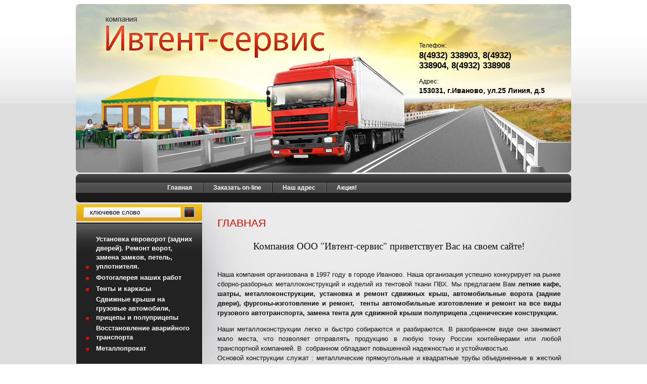

--- FILE ---
content_type: text/html; charset=utf-8
request_url: https://iv-tent.ru/
body_size: 10002
content:




<!doctype html>
 
<html lang="ru">
	 
	<head>
		 
		<meta charset="utf-8">
		 
		<meta name="robots" content="all"/>
		 <title>Изготовление и ремонт тентов ООО Ивтент-сервис г. Иваново</title>
<!-- assets.top -->

<!-- /assets.top -->
 
		<meta name="description" content="Изготовление и ремонт тентов ООО Ивтент-сервис г. Иваново">
		 
		<meta name="keywords" content="изготовление летних кафе, сборно-разборные металлоконструкции, тенты и каркасы, летние кафе, шатры, тенты и каркасы">
		 
		<meta name="SKYPE_TOOLBAR" content="SKYPE_TOOLBAR_PARSER_COMPATIBLE">
		<meta name="viewport" content="width=device-width, height=device-height, initial-scale=1.0, maximum-scale=1.0, user-scalable=no">
		 
		<meta name="msapplication-tap-highlight" content="no"/>
		 
		<meta name="format-detection" content="telephone=no">
		 
		<meta http-equiv="x-rim-auto-match" content="none">
		 
		<!--  -->
		<link rel="stylesheet" href="/g/css/styles_articles_tpl.css">
		 
		<link rel="stylesheet" href="/t/v23/images/css/styles.css">
		 
		<link rel="stylesheet" href="/t/v23/images/css/designblock.scss.css">
		 
		<link rel="stylesheet" href="/t/v23/images/css/s3_styles.scss.css">
		 
		<script src="/g/libs/jquery/1.10.2/jquery.min.js"></script>
		 
		<script src="/g/s3/misc/adaptiveimage/1.0.0/adaptiveimage.js"></script>
		 
            <!-- 46b9544ffa2e5e73c3c971fe2ede35a5 -->
            <script src='/shared/s3/js/lang/ru.js'></script>
            <script src='/shared/s3/js/common.min.js'></script>
        <link rel='stylesheet' type='text/css' href='/shared/s3/css/calendar.css' /><link rel='stylesheet' type='text/css' href='/shared/highslide-4.1.13/highslide.min.css'/>
<script type='text/javascript' src='/shared/highslide-4.1.13/highslide.packed.js'></script>
<script type='text/javascript'>
hs.graphicsDir = '/shared/highslide-4.1.13/graphics/';
hs.outlineType = null;
hs.showCredits = false;
hs.lang={cssDirection:'ltr',loadingText:'Загрузка...',loadingTitle:'Кликните чтобы отменить',focusTitle:'Нажмите чтобы перенести вперёд',fullExpandTitle:'Увеличить',fullExpandText:'Полноэкранный',previousText:'Предыдущий',previousTitle:'Назад (стрелка влево)',nextText:'Далее',nextTitle:'Далее (стрелка вправо)',moveTitle:'Передвинуть',moveText:'Передвинуть',closeText:'Закрыть',closeTitle:'Закрыть (Esc)',resizeTitle:'Восстановить размер',playText:'Слайд-шоу',playTitle:'Слайд-шоу (пробел)',pauseText:'Пауза',pauseTitle:'Приостановить слайд-шоу (пробел)',number:'Изображение %1/%2',restoreTitle:'Нажмите чтобы посмотреть картинку, используйте мышь для перетаскивания. Используйте клавиши вперёд и назад'};</script>
<link rel="icon" href="/favicon.png" type="image/png">

		<script src="/g/libs/jquery-bxslider/4.1.2/jquery.bxslider.min.js" type="text/javascript"></script>
		 
		<link rel="stylesheet" href="/g/libs/jquery-popover/0.0.3/jquery.popover.css">
		 
		<script src="/g/libs/jquery-popover/0.0.3/jquery.popover.min.js" type="text/javascript"></script>
		 
		<script src="/g/s3/misc/form/1.0.0/s3.form.js" type="text/javascript"></script>
		  
		<script type="text/javascript" src="/t/v23/images/js/main.js"></script>
		  
		<!--[if lt IE 10]> <script src="/g/libs/ie9-svg-gradient/0.0.1/ie9-svg-gradient.min.js"></script> <script src="/g/libs/jquery-placeholder/2.0.7/jquery.placeholder.min.js"></script> <script src="/g/libs/jquery-textshadow/0.0.1/jquery.textshadow.min.js"></script> <script src="/g/s3/misc/ie/0.0.1/ie.js"></script> <![endif]-->
		<!--[if lt IE 9]> <script src="/g/libs/html5shiv/html5.js"></script> <![endif]-->
		   
	</head>
	 
	<body>
		 
		<div class="wrapper editorElement layer-type-wrapper" >
			  <div class="side-panel side-panel-31 widget-type-side_panel editorElement layer-type-widget widget-21" data-layers="['widget-3':['tablet-landscape':'inSide','tablet-portrait':'inSide','mobile-landscape':'inSide','mobile-portrait':'inSide'],'widget-5':['tablet-landscape':'inSide','tablet-portrait':'inSide','mobile-landscape':'inSide','mobile-portrait':'inSide'],'widget-4':['tablet-landscape':'inSide','tablet-portrait':'inSide','mobile-landscape':'inSide','mobile-portrait':'inSide']]" data-phantom="0" data-position="left">
	<div class="side-panel-top">
		<div class="side-panel-button">
			<span class="side-panel-button-icon">
				<span class="side-panel-button-icon-line"></span>
				<span class="side-panel-button-icon-line"></span>
				<span class="side-panel-button-icon-line"></span>
			</span>
		</div>
		<div class="side-panel-top-inner" ></div>
	</div>
	<div class="side-panel-mask"></div>
	<div class="side-panel-content">
				<div class="side-panel-content-inner"></div>
	</div>
</div>   
			<div class="editorElement layer-type-block ui-droppable block-2" >
				<div class="layout layout_center not-columned layout_4_id_11" >
					<div class="editorElement layer-type-block ui-droppable block-4" >
						<div class="layout column layout_3" >
							<div class="site-name widget-2 widget-type-site_name editorElement layer-type-widget">
								 <a href="http://iv-tent.ru"> 						 						 						<div class="sn-wrap">  
								<div class="sn-logo">
									 
									<img src="/d/logo.png" alt="">
									 
								</div>
								   
							</div>
							 </a> 
					</div>
				</div>
				<div class="layout column layout_10" >
					<div class="editorElement layer-type-block ui-droppable block-3" >
						  	<div class="phones-8 widget-6 phones-block contacts-block widget-type-contacts_phone editorElement layer-type-widget">
		<div class="inner">
			<label class="cell-icon" for="tg-phones-8">
				<div class="icon"></div>
			</label>
			<input id="tg-phones-8" class="tgl-but" type="checkbox">
			<div class="block-body-drop">
				<div class="cell-text">
					<div class="title"><div class="align-elem">Телефон:</div></div>
					<div class="text_body">
						<div class="align-elem">
															<div><a href="tel:8(4932) 338903, 8(4932) 338904, 8(4932) 338908">8(4932) 338903, 8(4932) 338904, 8(4932) 338908</a></div>													</div>
					</div>
				</div>
			</div>
		</div>
	</div>
        <div class="address-9 widget-7 address-block contacts-block widget-type-contacts_address editorElement layer-type-widget">
        <div class="inner">
            <label class="cell-icon" for="tg9">
                <div class="icon"></div>
            </label>
            <input id="tg9" class="tgl-but" type="checkbox">
            <div class="block-body-drop">
                <div class="cell-text">
                    <div class="title"><div class="align-elem">Адрес:</div></div>
                    <div class="text_body">
                        <div class="align-elem">153031, г.Иваново, ул.25 Линия, д.5</div>
                    </div>
                </div>
            </div>
        </div>
    </div>
  
					</div>
				</div>
			</div>
			<div class="widget-3 horizontal menu-5 wm-widget-menu widget-type-menu_horizontal editorElement layer-type-widget" data-screen-button="none" data-responsive-tl="button" data-responsive-tp="button" data-responsive-ml="columned" data-more-text="..." data-child-icons="0">
				 
				<div class="menu-button">
					Меню
				</div>
				 
				<div class="menu-scroll">
					     <ul><li class="opened active menu-item"><a href="/" ><span class="menu-item-text">Главная</span></a></li><li class="delimiter"></li><li class="menu-item"><a href="/mail" ><span class="menu-item-text">Заказать on-line</span></a></li><li class="delimiter"></li><li class="menu-item"><a href="/nash_adres" ><span class="menu-item-text">Наш адрес</span></a></li><li class="delimiter"></li><li class="menu-item"><a href="/akciya" ><span class="menu-item-text">Акция!</span></a></li></ul> 
				</div>
				 
			</div>
		</div>
	</div>
	<div class="editorElement layer-type-block ui-droppable block-9" >
		<div class="layout column layout_18" >
			<div class="editorElement layer-type-block ui-droppable block-6" >
				  <div class="widget-4 search-6 wm-search widget-type-search editorElement layer-type-widget"
	 data-setting-type="fade"
	 data-setting-animate="0"
	 data-setting-animate_list="0,0,0,0,0"
		>
	<form class="wm-search-inner" method="get" action="/search">
		<input size="1" class="wm-input-default" placeholder="ключевое слово" type="text" name="search" value="">
		<button class="wm-input-default" type="submit"></button>
	<re-captcha data-captcha="recaptcha"
     data-name="captcha"
     data-sitekey="6LcYvrMcAAAAAKyGWWuW4bP1De41Cn7t3mIjHyNN"
     data-lang="ru"
     data-rsize="invisible"
     data-type="image"
     data-theme="light"></re-captcha></form>
</div>  
				<div class="widget-5 popup menu-7 wm-widget-menu vertical widget-type-menu_vertical editorElement layer-type-widget" data-child-icons="0">
					   
					<div class="menu-button">
						Меню
					</div>
					 
					<div class="menu-scroll">
						  <ul><li class="menu-item"><a href="/vorota,_furgony" ><span class="menu-item-text">Установка евроворот (задних дверей). Ремонт ворот, замена замков, петель, уплотнителя.</span></a></li><li class="menu-item"><a href="/foto-rabot" ><span class="menu-item-text">Фотогалерея наших работ</span></a></li><li class="menu-item"><a href="/tenty_i_karkasy" ><span class="menu-item-text">Тенты и каркасы</span></a></li><li class="menu-item"><a href="/sdvizhnye_kryshi_na_shtornye_polupr" ><span class="menu-item-text">Сдвижные крыши на грузовые автомобили, прицепы и полуприцепы</span></a></li><li class="menu-item"><a href="/vosstanovlenie_avariynogo_transport" ><span class="menu-item-text">Восстановление аварийного транспорта</span></a></li><li class="menu-item"><a href="/tentovaya-furnitura" ><span class="menu-item-text">Металлопрокат</span></a></li></ul> 
					</div>
					 
				</div>
				  	
	
	
	
	
	<div class="news-12 news-block widget-8 vertical_mode widget-type-news editorElement layer-type-widget" data-slider="0,0,0,0,0" data-swipe="0,0,0,0,0" data-setting-mode="vertical" data-setting-pause="4000" data-setting-auto="1" data-setting-controls="1,1,1,1,1" data-setting-pager="1,1,1,1,1" data-setting-pager_selector=".news-12 .pager-wrap" data-setting-prev_selector=".news-12 .prev" data-setting-next_selector=".news-12 .next" data-setting-count="3" data-setting-columns="auto,2,2,1,1" data-setting-move="" data-setting-prev_text="" data-setting-next_text="" data-setting-auto_controls_selector=".news-12 .auto_controls" data-setting-auto_controls="0,0,0,0,0" data-setting-autoControlsCombine="0">

					<div class="news__header">
				<div class="news__title"><div class="align-elem">Новости</div></div>
							</div>
				<div class="body-outer">
			<div class="body">
				<div class="swipe-shadow-left"></div>
				<div class="swipe-shadow-right"></div>
				<div class="news__list"><div class="item-outer"><div class="item"><div class="item__date"><span>02.04.2020</span></div><div class="item__title"><a href="?mode=news_post&view=13680500"><span class="align-elem">Важная информация</span></a></div><div class="item__text"><div class="align-elem"><p><strong>Уважаемые покупатели!</strong></p>

<p><b>Для вашего удобства Вы можете обращаться по интересующим вопросам напрямую по телефонам :</b></p>

<p><strong>8 906 618 39 49 Денис</strong></p>

<p><strong>8 915 830 36 03 Наталья</strong></p>

<p><strong>Мы всегда на связи !</strong></p></div></div><div class="item__more"><a class="item__more_link" href="?mode=news_post&view=13680500"><span class="align-elem">подробнее</span></a></div></div></div></div>
			</div>
		</div>
		<div class="news__footer">
			<div class="news__all">			</div>
		</div>
							<div class="controls">
				<span class="prev"></span>
				<span class="next"></span>
			</div>
			
		<div class="bx-pager-wrap">
			<div class="bx-auto_controls">
									<div class="auto_controls"></div>
			
									<div class="pager-wrap"></div>
			
			</div>
		</div>
	</div>
  
				<div class="editorElement layer-type-block ui-droppable block-5" >
					  	<div class="editable_block-19 widget-13 editorElement layer-type-widget">
				<div class="header"><div class="align-elem">Контакты</div></div>		<div class="body">
																<div class="text"><div class="align-elem"><p>Адрес: Россия, г. Иваново, ул. 25-я линия, 5<br />
Телефон: услуги по ремонту :+7 (4932) 33-89-03, 33-89-08. Продажа металлопроката (4932) 33-89-04, 33-89-06.</p></div></div>
									<div class="clear"></div>
		</div>
	</div>
    	<div class="email-20 widget-14 email-block contacts-block widget-type-contacts_email editorElement layer-type-widget">
		<div class="inner">
			<label class="cell-icon" for="tg-email-20">
				<div class="icon"></div>
			</label>
			<input id="tg-email-20" class="tgl-but" type="checkbox">
			<div class="block-body-drop">
				<div class="cell-text">
					<div class="title"><div class="align-elem">Email:</div></div>
					<div class="text_body">
						<div class="align-elem"><a href="mailto:tent2004@mail.ru">tent2004@mail.ru</a></div>
					</div>
				</div>
			</div>
		</div>
	</div>
  
				</div>
				<div class="site-informers-21 widget-15 site-informers widget-type-site_informers editorElement layer-type-widget">
					 
					<div class"align-elem">
						<object height="127" width="127" codebase="http://download.macromedia.com/pub/shockwave/cabs/flash/swflash.cab#version=6,0,40,0" classid="clsid:d27cdb6e-ae6d-11cf-96b8-444553540000">
<param name="wmode" value="transparent" />
<param name="src" value="/d/clock_11.swf" /><embed height="127" width="127" src="/d/clock_11.swf" wmode="transparent" type="application/x-shockwave-flash"></embed>
</object>

<script>URL='http://img.gismeteo.ru/flash/100x100.swf?colorSet=moon&noC=1&city0=27347';w='100';h='100';value='colorSet=moon&noC=1&city0=27347';lang='ru';</script><script src='http://img.gismeteo.ru/flash/fcode.js'></script>
<br/><br/>
<!--Информер RosInvest.Com: Курсы валют-->
<a href="http://www.rosinvest.com/kurs/"  target="_blank"><img alt="Информеры - курсы валют" src="http://www.rosinvest.com/informs/120-50/gray.gif" border="0" width="120" height="50"></a>
<!--Информер RosInvest.Com-->
					</div>
					 
				</div>
			</div>
		</div>
		<div class="layout column layout_23" >
			<div class="editorElement layer-type-block ui-droppable block-8" >
				<div class="layout column layout_10" >
					<div class="editorElement layer-type-block ui-droppable block-3 mov" >
						  	<div class="phones-8 widget-6 phones-block contacts-block widget-type-contacts_phone editorElement layer-type-widget">
		<div class="inner">
			<label class="cell-icon" for="tg-phones-8">
				<div class="icon"></div>
			</label>
			<input id="tg-phones-8" class="tgl-but" type="checkbox">
			<div class="block-body-drop">
				<div class="cell-text">
					<div class="title"><div class="align-elem">Телефон:</div></div>
					<div class="text_body">
						<div class="align-elem">
															<div><a href="tel:8(4932) 338903, 8(4932) 338904, 8(4932) 338908">8(4932) 338903, 8(4932) 338904, 8(4932) 338908</a></div>													</div>
					</div>
				</div>
			</div>
		</div>
	</div>
        <div class="address-9 widget-7 address-block contacts-block widget-type-contacts_address editorElement layer-type-widget">
        <div class="inner">
            <label class="cell-icon" for="tg9">
                <div class="icon"></div>
            </label>
            <input id="tg9" class="tgl-but" type="checkbox">
            <div class="block-body-drop">
                <div class="cell-text">
                    <div class="title"><div class="align-elem">Адрес:</div></div>
                    <div class="text_body">
                        <div class="align-elem">153031, г.Иваново, ул.25 Линия, д.5</div>
                    </div>
                </div>
            </div>
        </div>
    </div>
  
					</div>
				</div>
				<h1 class="h1 widget-17 widget-type-h1 editorElement layer-type-widget">
					Главная
				</h1>
				<article class="content-24 content widget-16 widget-type-content editorElement layer-type-widget">
<div align="center"><span style="font-family: georgia,palatino;"><span style="font-size: 14pt;">Компания ООО &quot;Ивтент-сервис&quot; приветствует Вас на своем сайте!</span></span></div>

<div align="center">&nbsp;</div>

<p align="justify">Наша компания организована в 1997 году в городе Иваново. Наша организация успешно конкурирует на рынке<strong> </strong>сборно-разборных металлоконструкций и изделий из тентовой ткани ПВХ. Мы предлагаем Вам <strong>летние кафе, шатры,&nbsp;металлоконструкции, установка и ремонт сдвижных&nbsp;крыш, автомобильные ворота (задние двери), фургоны-изготовление и ремонт,&nbsp;&nbsp;тенты автомобильные изготовление и ремонт на все виды грузового автотранспорта, замена тента для сдвижной крыши полуприцепа&nbsp;,сценические конструкции.</strong></p>

<p align="justify">Наши металлоконструкции легко и быстро собираются и разбираются. В разобранном виде они занимают мало места, что позволяет отправлять продукцию в любую точку России контейнерами или любой транспортной компанией. В &nbsp;собранном обладают повышенной надежностью и устойчивостью.<br />
Основой конструкции служат : металлические прямоугольные и квадратные трубы объединенные в жесткий каркас и <strong>тентовое покрытие,</strong> защищающее внутреннее пространство конструкции от ветра, солнца, дождя и снега.</p>

<p align="justify">&nbsp;</p>

<p align="justify"><strong>Для грузового автотранспорта мы предлагаем широкий спектр услуг, а именно:</strong></p>

<ul>
	<li><strong>изготовление и ремонт тентов и каркасов на все виды грузового автотранспорта;</strong></li>
	<li><strong>оборудование транспортных средств для перевозки грузов под таможенными печатями и пломбами;</strong></li>
	<li>&nbsp;<strong>укрывные облегченные&nbsp; пологи из ткани ПВХ 300, 400,500 гр/м2, шторы для автомойки с прозрачными вставками.</strong></li>
	<li><strong>ремонт и восстановление прицепов и п/прицепов;</strong></li>
	<li>
	<div align="justify"><strong>установка распашных автомобильных ворот;</strong></div>
	</li>
	<li>
	<div align="justify"><strong>восстановление и ремонт автофургонов;</strong></div>
	</li>
	<li>
	<div align="justify"><strong>установка сдвижных крыш;</strong></div>
	</li>
	<li>
	<div align="justify"><strong>ремонт направляющих рельс полуприцепа, таких как : сварка алюминия аргоном и замена роликов крыши полуприцепа;</strong></div>
	</li>
	<li>
	<div align="justify"><strong>замена петли ворот, замена уплотнителя задних дверей.</strong></div>
	</li>
	<li>
	<div align="justify"><strong>ремонт бортов, ремонт стойки полуприцепа, усиление или замена подрамника, ремонт кузовов.</strong></div>
	</li>
	<li>
	<div align="justify"><strong>ремонт тентов: проварка швов, замена люверсов, установка бортовых и поворотных скоб, замена пломбировочного троса, установка наконечника на трос.</strong></div>
	</li>
	<li>
	<div align="justify"><strong>приварка рекламных баннеров на тент.</strong></div>
	</li>
</ul>

<p align="justify">Все работы&nbsp;по изготовлению ,&nbsp;ремонту&nbsp;и установке осуществляется нашими специалистами в короткие сроки.</p>

<p align="justify"><strong>ООО ИВТЕНТ-СЕРВИС</strong>&nbsp;осуществляет все услуги своими силами, используя собственную производственную базу. Работать с нами - выгодно, удобно и надежно!</p>

<div align="justify">
<ul>
	<li><span style="font-family: georgia,palatino;"><span style="font-size: 10pt;"><strong>&nbsp;</strong></span></span><span style="font-family: georgia,palatino;"><span style="font-size: 10pt;"><strong>Адрес: </strong>153031,&nbsp; Россия, г. Иваново, ул. 25-я линия, 5&nbsp;</span></span></li>
	<li><span style="font-family: georgia,palatino;"><span style="font-size: 10pt;"><strong>Телефон:</strong></span></span><strong><span style="font-size: 12pt;"><span style="font-family: georgia,palatino;"> <span style="font-family: 'times new roman', 'times';">+7 (4932) 33-89-03, +7 (4932) 33-89-08</span></span></span></strong><span style="font-size: 12pt;"><span style="font-family: georgia,palatino;"><span style="font-family: 'times new roman', 'times';">&nbsp;, +79066183949 Денис</span></span></span></li>
	<li><strong><span style="font-size: 12pt;"><span style="font-family: georgia,palatino;"><span style="font-family: 'times new roman', 'times';">Телефоны продаж металлопроката- (4932) 33-89-04, 33-89-06</span></span></span></strong></li>
	<li><span style="font-family: georgia,palatino;"><span style="font-size: 10pt;"><strong>E-mail: </strong><a href="mailto:tent2004@mail.ru">tent2004@mail.ru</a></span></span></li>
</ul>
</div>

<div align="center">&nbsp;</div>


 
				</article>
			</div>
		</div>
	</div>
	<div class="editorElement layer-type-block ui-droppable block-10" >
		<div class="layout columned columns-4 layout_center layout_30_id_27" >
			<div class="layout column layout_27" >
				<div class="site-copyright widget-18 widget-type-site_copyright editorElement layer-type-widget">
					 
					<div class="align-elem">
						   Copyright &copy; 2011 - 2026						<br />
						ООО Ивтент-сервис 
					</div>
					 
				</div>
			</div>
			<div class="layout column layout_28" >
				      <div class="address-28 widget-19 address-block contacts-block widget-type-contacts_address editorElement layer-type-widget">
        <div class="inner">
            <label class="cell-icon" for="tg28">
                <div class="icon"></div>
            </label>
            <input id="tg28" class="tgl-but" type="checkbox">
            <div class="block-body-drop">
                <div class="cell-text">
                    <div class="title"><div class="align-elem">Адрес:</div></div>
                    <div class="text_body">
                        <div class="align-elem">153031, г.Иваново, ул.25 Линия, д.5</div>
                    </div>
                </div>
            </div>
        </div>
    </div>
  
			</div>
			<div class="layout column layout_32" >
				<div class="site-counters widget-22 widget-type-site_counters editorElement layer-type-widget">
					 <!-- begin of Top100 code -->

<script id="top100Counter" type="text/javascript" src="http://counter.rambler.ru/top100.jcn?2630260"></script>
<noscript>
<a href="http://top100.rambler.ru/navi/2630260/">
<img src="http://counter.rambler.ru/top100.cnt?2630260" alt="Rambler's Top100" border="0" />
</a>

</noscript>
<!-- end of Top100 code -->






<!-- Rating@Mail.ru counter -->
<script type="text/javascript">//<![CDATA[
var a='';js=10;d=document;
try{a+=';r='+escape(d.referrer);}catch(e){}try{a+=';j='+navigator.javaEnabled();js=11;}catch(e){}
try{s=screen;a+=';s='+s.width+'*'+s.height;a+=';d='+(s.colorDepth?s.colorDepth:s.pixelDepth);js=12;}catch(e){}
try{if(typeof((new Array).push('t'))==="number")js=13;}catch(e){}
try{d.write('<a href="http://top.mail.ru/jump?from=2146426"><img src="http://d0.cc.b0.a2.top.mail.ru/counter?id=2146426;t=50;js='+js+
a+';rand='+Math.random()+'" alt="Рейтинг@Mail.ru" style="border:0;" height="31" width="88" \/><\/a>');}catch(e){}//]]></script>
<noscript><p><a href="http://top.mail.ru/jump?from=2146426"><img src="http://d0.cc.b0.a2.top.mail.ru/counter?js=na;id=2146426;t=50" 
style="border:0;" height="31" width="88" alt="Рейтинг@Mail.ru" /></a></p></noscript>
<!-- //Rating@Mail.ru counter -->










<!--LiveInternet counter--><script type="text/javascript"><!--
document.write("<a href='http://www.liveinternet.ru/click' "+
"target=_blank><img src='//counter.yadro.ru/hit?t13.1;r"+
escape(document.referrer)+((typeof(screen)=="undefined")?"":
";s"+screen.width+"*"+screen.height+"*"+(screen.colorDepth?
screen.colorDepth:screen.pixelDepth))+";u"+escape(document.URL)+
";"+Math.random()+
"' alt='' title='LiveInternet: показано число просмотров за 24"+
" часа, посетителей за 24 часа и за сегодня' "+
"border='0' width='88' height='31'><\/a>")
//--></script><!--/LiveInternet-->



<!-- Yandex.Metrika counter --> <script type="text/javascript" > (function (d, w, c) { (w[c] = w[c] || []).push(function() { try { w.yaCounter50603872 = new Ya.Metrika2({ id:50603872, clickmap:true, trackLinks:true, accurateTrackBounce:true, webvisor:true }); } catch(e) { } }); var n = d.getElementsByTagName("script")[0], s = d.createElement("script"), f = function () { n.parentNode.insertBefore(s, n); }; s.type = "text/javascript"; s.async = true; s.src = "https://mc.yandex.ru/metrika/tag.js"; if (w.opera == "[object Opera]") { d.addEventListener("DOMContentLoaded", f, false); } else { f(); } })(document, window, "yandex_metrika_callbacks2"); </script> <noscript><div><img src="https://mc.yandex.ru/watch/50603872" style="position:absolute; left:-9999px;" alt="" /></div></noscript> <!-- /Yandex.Metrika counter -->

<!-- Yandex.Metrika informer --> 
<a href="https://metrika.yandex.ru/stat/?id=47269350&amp;from=informer" target="_blank" rel="nofollow"><img src="https://informer.yandex.ru/informer/47269350/3_1_FFFFFFFF_EFEFEFFF_0_pageviews" style="width:88px; height:31px; border:0;" alt="Яндекс.Метрика" title="Яндекс.Метрика: данные за сегодня (просмотры, визиты и уникальные посетители)" class="ym-advanced-informer" data-cid="47269350" data-lang="ru" /></a> <!-- /Yandex.Metrika informer --> <!-- Yandex.Metrika counter --> <script type="text/javascript" > (function(m,e,t,r,i,k,a){m[i]=m[i]||function(){(m[i].a=m[i].a||[]).push(arguments)}; m[i].l=1*new Date();k=e.createElement(t),a=e.getElementsByTagName(t)[0],k.async=1,k.src=r,a.parentNode.insertBefore(k,a)}) (window, document, "script", "https://mc.yandex.ru/metrika/tag.js", "ym"); ym(47269350, "init", { clickmap:true, trackLinks:true, accurateTrackBounce:true, webvisor:true }); </script> <noscript><div><img src="https://mc.yandex.ru/watch/47269350" style="position:absolute; left:-9999px;" alt="" /></div></noscript> 
<!-- /Yandex.Metrika counter -->
<!--__INFO2026-02-01 00:55:19INFO__-->
 
				</div>
			</div>
			<div class="layout column layout_29" >
				<div class="mega-copyright widget-20 widget-type-mega_copyright editorElement layer-type-widget">
					<span style='font-size:14px;' class='copyright'><a target="_blank" href="https://megagroup.ru" class="copyright">Megagroup.ru</a></span>
				</div>
			</div>
		</div>
	</div>
</div>

<!-- assets.bottom -->
<!-- </noscript></script></style> -->
<script src="/my/s3/js/site.min.js?1769681696" ></script>
<script src="/my/s3/js/site/defender.min.js?1769681696" ></script>
<script src="https://cp.onicon.ru/loader/5417917c72d22c686e00011a.js" data-auto async></script>
<script >/*<![CDATA[*/
var megacounter_key="9b3f4885120a8aceda8db9656b4ba440";
(function(d){
    var s = d.createElement("script");
    s.src = "//counter.megagroup.ru/loader.js?"+new Date().getTime();
    s.async = true;
    d.getElementsByTagName("head")[0].appendChild(s);
})(document);
/*]]>*/</script>
<script >/*<![CDATA[*/
$ite.start({"sid":288708,"vid":289599,"aid":20129,"stid":1,"cp":21,"active":true,"domain":"iv-tent.ru","lang":"ru","trusted":false,"debug":false,"captcha":3,"onetap":[{"provider":"vkontakte","provider_id":"51975803","code_verifier":"ZYQIWh0OAjMylxYy425imTMTMjZYJFWTNTjTMNUigYZ"}]});
/*]]>*/</script>
<!-- /assets.bottom -->
</body>
 
</html>

--- FILE ---
content_type: text/css
request_url: https://iv-tent.ru/t/v23/images/css/styles.css
body_size: 12094
content:
@import "fonts.css";
html{font-family:sans-serif;-ms-text-size-adjust:100%;-webkit-text-size-adjust:100%;}body{margin:0;background: #fff;}body::before{content:""; height: 1px; display: block; margin-top: -1px;}article,aside,details,figcaption,figure,footer,header,hgroup,main,menu,nav,section,summary{display:block}audio,canvas,progress,video{display:inline-block;vertical-align:baseline}audio:not([controls]){display:none;height:0}[hidden],template{display:none}a{background-color:transparent;color:inherit;}a:active,a:hover{outline:0}abbr[title]{border-bottom:1px dotted}b,strong{font-weight:bold}dfn{font-style:italic}h1{margin: 0; font-size: inherit; font-weight: inherit;}mark{background:#ff0;color:#000}small{font-size:80%}sub,sup{font-size:75%;line-height:0;position:relative;vertical-align:baseline}sup{top:-0.5em}sub{bottom:-0.25em}img{border:0}svg:not(:root){overflow:hidden}figure{margin:1em 40px}hr{box-sizing:content-box;height:0}pre{overflow:auto}code,kbd,pre,samp{font-family:monospace,monospace;font-size:1em}button,input,optgroup,select,textarea{color:#000;font:inherit;margin:0}button{overflow:visible}button,select{text-transform:none}button,html input[type="button"],input[type="reset"],input[type="submit"]{-webkit-appearance:button;cursor:pointer}button[disabled],html input[disabled]{cursor:default}button::-moz-focus-inner,input::-moz-focus-inner{border:0;padding:0}input{line-height:normal}input[type="checkbox"],input[type="radio"]{box-sizing:border-box;padding:0}input[type="number"]::-webkit-inner-spin-button,input[type="number"]::-webkit-outer-spin-button{height:auto}input[type="search"]{-webkit-appearance:textfield;box-sizing:content-box}input[type="search"]::-webkit-search-cancel-button,input[type="search"]::-webkit-search-decoration{-webkit-appearance:none}fieldset{border:1px solid silver;margin:0 2px;padding:.35em .625em .75em}legend{border:0;padding:0}textarea{overflow:auto}optgroup{font-weight:bold}table{border-collapse:collapse;border-spacing:0}
body.noscroll {overflow: hidden !important;}
.removed, .hidden { display: none !important;}
.editorElement, .layout {
	box-sizing: border-box;
	padding-top: .02px;
	padding-bottom: .02px;
}
.editorElement { word-wrap: break-word;}
.vertical-middle {white-space: nowrap;}
.vertical-middle>* {white-space: normal;display: inline-block;vertical-align: middle;}
.vertical-middle::after {height: 100%;width: 0;display: inline-block;vertical-align: middle;content: "";}
.wrapper {margin: 0 auto;height: auto !important;height: 100%;min-height: 100%;min-height: 100vh;overflow: hidden;max-width: 100%;}
.wrapper > * { max-width: 100%; }
.editorElement .removed+.delimiter, .editorElement .delimiter:first-child {display: none;}
.wm-input-default {border: none; background: none; padding: 0;}
/* tooltip */
@keyframes show_hide {
	0% { left:85%; opacity: 0; width: auto; height: auto; padding: 5px 10px; font-size: 12px;}
	20% { left: 100%; opacity: 1; width: auto; height: auto; padding: 5px 10px; font-size: 12px;}
	100% { left: 100%; opacity: 1; width: auto; height: auto; padding: 5px 10px; font-size: 12px;}
}
@keyframes show_hide_after {
	0% {width: 5px; height: 5px;}
	100% {width: 5px; height: 5px;}
}
/* tooltip for horizontal */
@keyframes horizontal_show_hide {
	0% { top:95%; opacity: 0; width: 100%; height: auto; padding: 5px 10px; font-size: 12px;}
	20% { top: 100%; opacity: 1; width: 100%; height: auto; padding: 5px 10px; font-size: 12px;}
	100% { top: 100%; opacity: 1; width: 100%; height: auto; padding: 5px 10px; font-size: 12px;}
}
.wm-tooltip {display: none;position: absolute;z-index:100;top: 0;left: 100%;background: #FBFDDD;color: #CA3841;padding: 5px 10px;border-radius: 3px;box-shadow: 1px 2px 3px rgba(0,0,0,.3); white-space: nowrap; box-sizing: border-box;}
.wm-tooltip::after {content: "";font-size: 0;background: inherit;width: 5px;height: 5px;position: absolute;top: 50%;left: -3px;margin: -2px 0 0;box-shadow: 0 1px 0 rgba(0,0,0,.1), 0 2px 0 rgba(0,0,0,.1);transform: rotate(45deg);}
.error .wm-tooltip {display: block;padding: 0;font-size: 0;animation: show_hide 4s;}
.error .wm-tooltip::after {width: 0;height: 0;animation: show_hide_after 4s;}
.horizontal_mode .wm-tooltip {top: 100%; left: 0; width: 100%; white-space: normal; margin: 5px 0 0; text-align: center;}
.horizontal_mode .wm-tooltip::after {left: 50%; top: 0; margin: -2px 0 0; box-shadow: 0 -1px 0 rgba(0,0,0,.1), 0 -2px 0 rgba(0,0,0,.1);}
.error .horizontal_mode .wm-tooltip, .horizontal_mode .error .wm-tooltip {animation: horizontal_show_hide 4s;}
@media all and (max-width: 960px) {
	.wm-tooltip {top: 100%; left: 0; width: 100%; white-space: normal; margin: 5px 0 0; text-align: center;}
	.wm-tooltip::after {left: 50%; top: 0; margin: -2px 0 0; box-shadow: 0 -1px 0 rgba(0,0,0,.1), 0 -2px 0 rgba(0,0,0,.1);}
	.error .wm-tooltip {animation: horizontal_show_hide 4s;}
}
table.table0 td, table.table1 td, table.table2 td, table.table2 th {
	padding:5px;
	border:1px solid #dedede;
	vertical-align:top;
}
table.table0 td { border:none; }
table.table2 th {
	padding:8px 5px;
	background:#eb3c3c;
	border:1px solid #dedede;
	font-weight:normal;
	text-align:left;
	color:#fff;
}
.for-mobile-view { overflow: auto; }
.side-panel,
.side-panel-button,
.side-panel-mask,
.side-panel-content { display: none;}

.align-elem{
	flex-grow:1;
}

html.mobile div{
	background-attachment: scroll;
}

body { background: #ffffff;}
.wrapper { border: none; position: relative; font-family: Arial, Helvetica, sans-serif; text-align: center; font-size: 12px; color: #000000; font-style: normal; line-height: 1.2; letter-spacing: 0; text-transform: none; text-decoration: none; display: block; -webkit-flex-direction: column; -moz-flex-direction: column; flex-direction: column; background: url("../images/top_pic.jpg?1493105066429") left 50% top 0px / auto auto no-repeat, url("../images/Untitled-2_02.jpg") left 50% top 0px / auto auto repeat-x #dedede; -webkit-border-radius: none; -moz-border-radius: none; border-radius: none;}
.block-2 .layout_4_id_11 { display: -webkit-flex; display: flex; -webkit-flex-direction: column; -moz-flex-direction: column; flex-direction: column; margin-top: 0; margin-left: auto; margin-right: auto; width: 960px;}
.block-2 { margin: 28px auto 0; border: none; position: relative; top: 0; left: 0; width: 980px; min-height: 370px; z-index: 3; display: block; -webkit-flex-direction: column; -moz-flex-direction: column; flex-direction: column; -webkit-border-radius: none; -moz-border-radius: none; border-radius: none; max-width: 100%;}
.block-4 .layout_3 { display: -webkit-flex; display: flex; -webkit-flex-direction: column; -moz-flex-direction: column; flex-direction: column;}
.block-4 .layout_10 { display: -webkit-flex; display: flex; -webkit-flex-direction: column; -moz-flex-direction: column; flex-direction: column;}
.block-4 { margin: 0 0 0 34px; position: relative; top: 0; left: 0; width: 885px; min-height: 0; z-index: 2; text-align: left; display: -webkit-flex; display: flex; -webkit-flex-direction: row; -moz-flex-direction: row; flex-direction: row; -webkit-justify-content: flex-start; -moz-justify-content: flex-start; justify-content: flex-start;}
.widget-2 { margin: 0 0 auto; position: relative; top: 0; left: 0; z-index: 2; text-align: center; box-sizing: border-box; width: 460px; min-height: 98px; font-size: 25px;}
.site-name .sn-wrap { display: -webkit-flex; display: flex; flex-flow: column nowrap;}
.site-name .sn-logo { box-sizing: border-box; -webkit-flex-shrink: 0; -moz-flex-shrink: 0; flex-shrink: 0; max-width: 100%;}
.site-name img { box-sizing: border-box; display: block; max-width: 100%; border: none; text-align: left;}
.site-name .sn-text { box-sizing: border-box; display: -webkit-flex; display: flex; text-align: left;}
.site-name a { text-decoration: none; outline: none;}
.block-3 { margin: 55px 0 auto 175px; position: relative; top: 0; left: 0; width: 252px; min-height: 0; z-index: 1; text-align: center; display: block; -webkit-flex-direction: column; -moz-flex-direction: column; flex-direction: column;}
.widget-6 { margin: 0; position: relative; top: 0; left: 0; z-index: 2; text-align: undefined; box-sizing: border-box; width: 245px;}
.phones-8 p:first-child { margin-top: 0;}
.phones-8 p:last-child { margin-bottom: 0;}
.phones-8 .inner { box-sizing: border-box; position: relative; display: -webkit-flex; display: flex; text-align: left; vertical-align: top; max-width: 100%;}
.phones-8 .cell-icon { box-sizing: border-box; display: none; position: relative; z-index: 5; -webkit-flex-shrink: 0; -moz-flex-shrink: 0; flex-shrink: 0;}
.phones-8 .icon { box-sizing: border-box; height: 16px; width: 16px; background: #cccccc; margin-right: 5px;}
.phones-8 .block-body-drop { box-sizing: border-box; -webkit-flex: 1 0 0px; -moz-flex: 1 0 0px; flex: 1 0 0px;}
.phones-8 .cell-text { box-sizing: border-box; display: -webkit-flex; display: flex; -webkit-flex-direction: column; -moz-flex-direction: column; flex-direction: column;}
.phones-8 .title { box-sizing: border-box; display: -webkit-flex; display: flex; -webkit-justify-content: normal; -moz-justify-content: normal; justify-content: normal; text-decoration: none;}
.phones-8 .text_body { box-sizing: border-box; display: -webkit-flex; display: flex; -webkit-justify-content: flex-start; -moz-justify-content: flex-start; justify-content: flex-start; font-size: 17px; text-decoration: none; font-weight: bold; -webkit-align-items: flex-start; -moz-align-items: flex-start; align-items: flex-start; margin-top: 3px;}
.phones-8 input.tgl-but { box-sizing: border-box; display: none;}
.phones-8 .text_body a { text-decoration: none; color: inherit;}
.phones-8 input.tgl-but:checked + .block-body-drop { display: block;}
.widget-7 { margin: 14px 0 0; position: relative; top: 0; left: 0; z-index: 1; text-align: undefined; box-sizing: border-box; width: 250px;}
.address-9 p:first-child { margin-top: 0;}
.address-9 p:last-child { margin-bottom: 0;}
.address-9 .inner { box-sizing: border-box; position: relative; display: -webkit-flex; display: flex; text-align: left; vertical-align: top; max-width: 100%;}
.address-9 .cell-icon { box-sizing: border-box; display: none; position: relative; z-index: 5; -webkit-flex-shrink: 0; -moz-flex-shrink: 0; flex-shrink: 0;}
.address-9 .icon { box-sizing: border-box; height: 16px; width: 16px; background: #cccccc; margin-right: 5px;}
.address-9 .block-body-drop { box-sizing: border-box; -webkit-flex: 1 0 0px; -moz-flex: 1 0 0px; flex: 1 0 0px;}
.address-9 .cell-text { box-sizing: border-box; display: -webkit-flex; display: flex; -webkit-flex-direction: column; -moz-flex-direction: column; flex-direction: column;}
.address-9 .title { box-sizing: border-box; display: -webkit-flex; display: flex;}
.address-9 .text_body { box-sizing: border-box; display: -webkit-flex; display: flex; -webkit-justify-content: normal; -moz-justify-content: normal; justify-content: normal; font-size: 14px; text-decoration: none; font-weight: bold; margin-top: 3px;}
.address-9 input.tgl-but { box-sizing: border-box; display: none;}
.address-9 input.tgl-but:checked + .block-body-drop { display: block;}
.widget-3 { margin: 170px auto 0; position: relative; top: 0; left: 0; z-index: 1; text-align: left; padding-right: 2px; padding-left: 2px; box-sizing: border-box; display: -webkit-flex; display: flex; width: 662px; -webkit-justify-content: flex-start; -moz-justify-content: flex-start; justify-content: flex-start; right: auto;}
.menu-5 .menu-scroll > ul > li.menu-item > a .has-child-icon { position: absolute; top: 50%; right: 0; margin-top: -6px; margin-right: 5px; width: 12px; min-height: 12px; background: #000000;}
.menu-5 .menu-scroll > ul ul > li.delimiter { box-sizing: border-box; margin-top: 3px; margin-bottom: 3px; min-height: 2px; height: auto; width: auto; background: #999999;}
.menu-5 .menu-scroll > ul ul > li > a .has-child-icon { position: absolute; top: 50%; right: 0; margin-top: -6px; margin-right: 5px; width: 12px; min-height: 12px; background: #000000;}
.menu-5 .menu-button { box-sizing: border-box; display: none; position: absolute; left: 100%; top: 0; width: 50px; min-height: 50px; padding: 10px 15px; background: #333; color: #fff; font-size: 17px;}
.menu-5 .menu-scroll { display: -webkit-flex; display: flex; width: 100%; -webkit-justify-content: inherit; -moz-justify-content: inherit; justify-content: inherit;}
.menu-5 .menu-scroll > ul { padding: 0; margin: 0; list-style: none; box-sizing: border-box; display: -webkit-flex; display: flex; flex-flow: row nowrap; width: 100%; -webkit-justify-content: inherit; -moz-justify-content: inherit; justify-content: inherit; -webkit-align-items: flex-start; -moz-align-items: flex-start; align-items: flex-start;}
.menu-5 .menu-scroll > ul > li.home-button > a { padding: 5px 15px; margin: 2px; cursor: pointer; display: -webkit-flex; display: flex; background: url("../images/wm_menu_home.png") left 50% top 50% no-repeat; box-sizing: border-box; text-decoration: none; color: #000; font-size: 0; line-height: 1.4; -webkit-align-items: center; -moz-align-items: center; align-items: center;}
.menu-5 .menu-scroll > ul > li.delimiter { margin: 4px 0 auto; border: none; -webkit-border-radius: 10px; -moz-border-radius: 10px; border-radius: 10px; height: 0; width: 2px; min-height: 20px; background: url("../images/m2_razd.gif") left 50% top 50% / auto auto repeat #d6d6d6; box-sizing: border-box; align-self: auto;}
.menu-5 .menu-scroll > ul > li.menu-item { padding: 0; margin: 0; display: -webkit-flex; display: flex; -webkit-flex: 0 1 auto; -moz-flex: 0 1 auto; flex: 0 1 auto; box-sizing: border-box; position: relative;}
.menu-5 .menu-scroll > ul > li.menu-item > a { padding: 0.02px 20px; margin: 4px 0 2px; border: none; cursor: pointer; display: -webkit-flex; display: flex; -webkit-flex-direction: row; -moz-flex-direction: row; flex-direction: row; box-sizing: border-box; text-decoration: none; color: #ffffff; font-size: 12px; line-height: 1.4; -webkit-align-items: center; -moz-align-items: center; align-items: center; width: 100%; position: relative; -webkit-justify-content: normal; -moz-justify-content: normal; justify-content: normal; font-style: normal; letter-spacing: 0; text-transform: none; font-weight: bold; background: none; -webkit-border-radius: none; -moz-border-radius: none; border-radius: none; min-height: 20px; align-self: auto;}
.menu-5 .menu-scroll > ul > li.menu-item > a:hover, 
.menu-5 .menu-scroll > ul > li.menu-item > a.hover, 
.menu-5 .menu-scroll > ul > li.menu-item > a.active { color: #b10b00; background: repeating-linear-gradient(to right,#edb53e 0%,#ecb541 100%);}
.menu-5 .menu-scroll > ul > li.menu-item > a .menu-item-image { box-sizing: border-box; display: -webkit-flex; display: flex; -webkit-flex-shrink: 0; -moz-flex-shrink: 0; flex-shrink: 0; margin-right: 5px; font-size: 0; line-height: 0; text-align: center; -webkit-justify-content: center; -moz-justify-content: center; justify-content: center; min-height: 40px; width: 40px; overflow: hidden;}
.menu-5 .menu-scroll > ul > li.menu-item > a img { margin: auto; box-sizing: border-box; max-width: 100%; height: auto; width: auto;}
.menu-5 .menu-scroll > ul > li.menu-item > a .menu-item-text { box-sizing: border-box; -webkit-flex-grow: 1; -moz-flex-grow: 1; flex-grow: 1;}
.menu-5 .menu-scroll > ul > li.home-button { box-sizing: border-box; display: -webkit-flex; display: flex;}
.menu-5 .menu-scroll > ul > li.more-button { display: none; margin-left: auto; position: relative;}
.menu-5 .menu-scroll > ul ul { padding: 5px; margin: 5px 0 0; position: absolute; top: 100%; left: 0; background: #eee; list-style: none; width: 200px; display: none; z-index: 10; box-sizing: border-box;}
.menu-5 .menu-scroll > ul ul > li { padding: 0; margin: 0; display: block; position: relative;}
.menu-5 .menu-scroll > ul ul > li > a { padding: 5px 10px; cursor: pointer; display: block; background: #999; -webkit-border-radius: 5px; -moz-border-radius: 5px; border-radius: 5px; box-sizing: border-box; text-decoration: none; color: #fff; font-size: 14px; line-height: 1.4; position: relative;}
.menu-5 .menu-scroll > ul ul ul { margin: 0 0 0 8px; position: absolute; left: 100%; top: 0;}
.menu-5 .menu-scroll > ul > li.more-button > a { padding: 5px 10px; margin: 2px 0 2px 2px; cursor: pointer; display: -webkit-flex; display: flex; background: #333; box-sizing: border-box; text-decoration: none; color: #fff; font-size: 16px; line-height: 1.4; -webkit-align-items: center; -moz-align-items: center; align-items: center;}
.menu-5 .menu-scroll > ul > li.more-button > ul { left: auto; right: 0;}
.menu-5 .menu-scroll > ul > li.more-button.disabled { display: none;}
.menu-5 .menu-scroll > ul > li.more-button .menu-item-image { display: none;}
.block-9 .layout_18 { display: -webkit-flex; display: flex; -webkit-flex-direction: column; -moz-flex-direction: column; flex-direction: column;}
.block-9 .layout_23 { display: -webkit-flex; display: flex; -webkit-flex-direction: column; -moz-flex-direction: column; flex-direction: column;}
.block-9 { margin: 0 auto; position: relative; top: 0; left: 0; width: 980px; min-height: 0; max-width: 100%; z-index: 2; display: -webkit-flex; display: flex; -webkit-flex-direction: row; -moz-flex-direction: row; flex-direction: row; -webkit-justify-content: center; -moz-justify-content: center; justify-content: center; text-decoration: none;}
.block-6 { margin: 5px 0 auto; position: relative; top: 0; left: 0; width: 249px; min-height: 0; z-index: 2; text-align: left; display: block; -webkit-flex-direction: column; -moz-flex-direction: column; flex-direction: column; text-decoration: none;}
.widget-4 { margin: 0; border: none; position: relative; top: 0; left: 0; z-index: 6; text-align: center; box-sizing: border-box; font-size: 0; display: -webkit-flex; display: flex; width: 249px; -webkit-justify-content: center; -moz-justify-content: center; justify-content: center; background: url("../images/search.png") left 50% top 50% / auto auto no-repeat; -webkit-border-radius: none; -moz-border-radius: none; border-radius: none; min-height: 34px; padding-left: 55px; visibility: visible;}
.search-6 form { box-sizing: border-box; display: -webkit-flex; display: flex; -webkit-flex: 1 0 auto; -moz-flex: 1 0 auto; flex: 1 0 auto; -webkit-align-items: center; -moz-align-items: center; align-items: center; -webkit-justify-content: flex-end; -moz-justify-content: flex-end; justify-content: flex-end; -webkit-flex-direction: row; -moz-flex-direction: row; flex-direction: row;}
.search-6 input { padding: 2px 14px; margin: 6px 23px auto 0; border: none; box-sizing: border-box; vertical-align: top; font-size: 13px; -webkit-flex: 1 0 auto; -moz-flex: 1 0 auto; flex: 1 0 auto; outline: none; min-height: 21px; width: 194px; height: 0; max-width: 100%; -webkit-appearance: none; font-family: Arial, Helvetica, sans-serif; text-align: left; color: #000000; font-style: normal; line-height: 1.2; letter-spacing: 0; text-transform: none; text-decoration: none; align-self: auto; -webkit-border-radius: none; -moz-border-radius: none; border-radius: none;}
.search-6 button { padding: 3px 4px; margin: 0 0 0 37px; border: none; box-sizing: border-box; vertical-align: top; font-size: 14px; outline: none; min-width: 24px; min-height: 24px; position: relative; z-index: 1; -webkit-appearance: none; font-family: Arial, Helvetica, sans-serif; text-align: center; color: #000000; font-style: normal; line-height: 1.2; letter-spacing: 0; text-transform: none; text-decoration: none; -webkit-border-radius: none; -moz-border-radius: none; border-radius: none; visibility: visible;}
.search-6 button span { box-sizing: border-box; display: inline-block; min-width: 14px;}
.search-6 input:focus { outline: none;}
.search-6 button:focus { outline: none;}
.search-6 .slide_search { -webkit-transition: 0.5s; -moz-transition: 0.5s; -o-transition: 0.5s; -ms-transition: 0.5s; transition: 0.5s;}
.search-6 ::-webkit-input-placeholder { color: #000000;}
.search-6 ::-moz-placeholder { color: #000000;}
.search-6 :-ms-input-placeholder { color: #000000;}
.widget-5 { padding: 22px 0 20px; margin: 3px 0 0; border: none; position: relative; top: 0; left: 0; z-index: 5; width: 249px; box-sizing: border-box; display: block; background: url("../images/mblock.jpg") left 50% top 0px / auto auto no-repeat #222222; -webkit-border-radius: none; -moz-border-radius: none; border-radius: none; min-height: 121px;}
.menu-7 .menu-scroll > ul > li.menu-item > a .has-child-icon { position: absolute; top: 50%; right: 0; margin-top: -6px; margin-right: 5px; width: 12px; min-height: 12px; background: #000000;}
.menu-7 .menu-scroll > ul > li.delimiter { margin-top: 2px; margin-bottom: 2px; -webkit-border-radius: 0; -moz-border-radius: 0; border-radius: 0; min-height: 1px; height: auto; width: auto; background: #d6d6d6;}
.menu-7 .menu-scroll > ul ul { padding: 5px; margin: 0 5px 0 0; position: absolute; top: 0; left: 100%; background: #eee; list-style: none; width: 150px; display: none;}
.menu-7 .menu-scroll > ul ul > li > a { padding: 5px 10px; cursor: pointer; display: block; background: #999; -webkit-border-radius: 5px; -moz-border-radius: 5px; border-radius: 5px; box-sizing: border-box; text-decoration: none; color: #fff; font-size: 14px; line-height: 1.4; -webkit-align-items: center; -moz-align-items: center; align-items: center; position: relative;}
.menu-7 .menu-scroll > ul ul > li > a .has-child-icon { position: absolute; top: 50%; right: 0; margin-top: -6px; margin-right: 5px; width: 12px; min-height: 12px; background: #000000;}
.menu-7 .menu-scroll > ul ul > li.delimiter { margin: 3px 2px; box-sizing: border-box; min-height: 2px; height: auto; width: auto; background: #999999;}
.menu-7 .menu-title { box-sizing: border-box; font-size: 16px; padding-left: 17px; margin-bottom: 10px;}
.menu-7 .menu-button { display: none; position: absolute; left: 100%; top: 0; width: 50px; min-height: 50px;}
.menu-7 .menu-scroll { display: block; width: 100%; -webkit-justify-content: inherit; -moz-justify-content: inherit; justify-content: inherit;}
.menu-7 .menu-scroll > ul { padding: 0; margin: 0; list-style: none; box-sizing: border-box; display: block;}
.menu-7 .menu-scroll > ul > li.menu-item { padding: 0; margin: 0; box-sizing: border-box; position: relative;}
.menu-7 .menu-scroll > ul > li.menu-item > a { padding: 2px 20px 0.02px 39px; margin: 0; cursor: pointer; display: -webkit-flex; display: flex; -webkit-flex-direction: row; -moz-flex-direction: row; flex-direction: row; box-sizing: border-box; text-decoration: none; color: #ffffff; font-size: 13px; line-height: 1.4; -webkit-align-items: center; -moz-align-items: center; align-items: center; position: relative; -webkit-justify-content: normal; -moz-justify-content: normal; justify-content: normal; font-style: normal; letter-spacing: 0; text-transform: none; background: url("../images/mark.gif") left 19px bottom 4px / auto auto no-repeat, none; border-top: 0px solid rgba(0,0,0,0); border-right: 0px solid rgba(0,0,0,0); border-bottom: 1px solid rgba(0,0,0,0); border-left: 0px solid rgba(0,0,0,0); -webkit-border-radius: none; -moz-border-radius: none; border-radius: none; font-weight: bold; min-height: 22px;}
.menu-7 .menu-scroll > ul > li.menu-item > a:hover, 
.menu-7 .menu-scroll > ul > li.menu-item > a.hover, 
.menu-7 .menu-scroll > ul > li.menu-item > a.active { color: #b10b00; background: url("../images/mark.gif?1493106358597") left 19px bottom 5px / auto auto no-repeat, repeating-linear-gradient(to bottom,#eac32e 0%,#e1ab25 100%); border-top: 0px solid #b3bdc5; border-right: 0px solid #b3bdc5; border-bottom: 1px solid #b3bdc5; border-left: 0px solid #b3bdc5;}
.menu-7 .menu-scroll > ul > li.menu-item > a .menu-item-image { box-sizing: border-box; display: -webkit-flex; display: flex; -webkit-flex-shrink: 0; -moz-flex-shrink: 0; flex-shrink: 0; margin-right: 5px; font-size: 0; line-height: 0; text-align: center; -webkit-justify-content: center; -moz-justify-content: center; justify-content: center; min-height: 40px; width: 40px; overflow: hidden;}
.menu-7 .menu-scroll > ul > li.menu-item > a img { margin: auto; box-sizing: border-box; max-width: 100%; height: auto; width: auto;}
.menu-7 .menu-scroll > ul > li.menu-item > a .menu-item-text { box-sizing: border-box; -webkit-flex-grow: 1; -moz-flex-grow: 1; flex-grow: 1;}
.menu-7 .menu-scroll > ul ul > li { padding: 0; display: block; position: relative; margin-left: 0; margin-right: 0;}
.widget-8 { padding: 20px; margin: 4px 0 0; border: none; position: relative; top: 0; left: 0; z-index: 4; text-align: center; box-sizing: border-box; width: 249px; min-height: 0; background: url("../images/news.jpg") left 50% top 0px / auto auto no-repeat #dea323; -webkit-border-radius: none; -moz-border-radius: none; border-radius: none;}
.news-12 p:first-child { margin-top: 0;}
.news-12 p:last-child { margin-bottom: 0;}
.news-12 .news__header { box-sizing: border-box; display: -webkit-flex; display: flex; -webkit-justify-content: space-between; -moz-justify-content: space-between; justify-content: space-between; -webkit-align-items: center; -moz-align-items: center; align-items: center; margin-bottom: 15px; text-align: left;}
.news-12 .news__title { box-sizing: border-box; font-size: 18px; display: -webkit-flex; display: flex; color: #b10b00; -webkit-justify-content: flex-start; -moz-justify-content: flex-start; justify-content: flex-start; text-decoration: none;}
.news-12 .body-outer { box-sizing: border-box; position: relative;}
.news-12 .body { margin: 0; box-sizing: border-box;}
.news-12 .swipe-shadow-left { box-sizing: border-box; position: absolute; left: 0; top: 0; bottom: 0; z-index: 10; width: 50px; display: none; background: linear-gradient(to left, rgba(0, 0, 0, 0) 0%, rgba(0, 0, 0, 0.258824) 100%);}
.news-12 .swipe-shadow-right { box-sizing: border-box; position: absolute; right: 0; top: 0; bottom: 0; z-index: 10; width: 50px; display: none; background: linear-gradient(to left, rgba(0, 0, 0, 0.258824) 0%, rgba(0, 0, 0, 0) 100%);}
.news-12 .news__list { box-sizing: border-box; display: block; -webkit-flex-wrap: wrap; -moz-flex-wrap: wrap; flex-wrap: wrap; -webkit-justify-content: inherit; -moz-justify-content: inherit; justify-content: inherit;}
.news-12 .item-outer { display: -webkit-flex; display: flex; box-sizing: border-box; width: auto;}
.news-12 .item { margin: 10px 0; box-sizing: border-box; width: auto; -webkit-flex-grow: 1; -moz-flex-grow: 1; flex-grow: 1; min-width: 0; min-height: 0; position: relative; display: -webkit-flex; display: flex; -webkit-flex-direction: column; -moz-flex-direction: column; flex-direction: column; -webkit-justify-content: center; -moz-justify-content: center; justify-content: center;}
.news-12 .item-label { padding: 0.02px 0 2px; border: none; box-sizing: border-box; display: -webkit-flex; display: flex; text-align: left; position: absolute; left: 0; top: 0; z-index: 5; font-size: 13px; -webkit-justify-content: flex-start; -moz-justify-content: flex-start; justify-content: flex-start; text-decoration: none; margin-top: 78px; -webkit-border-radius: none; -moz-border-radius: none; border-radius: none; min-height: 62px;}
.news-12 .item__image { border: none; box-sizing: border-box; font-size: 0; margin-bottom: 10px; position: relative; display: -webkit-flex; display: flex; -webkit-align-items: center; -moz-align-items: center; align-items: center; -webkit-justify-content: center; -moz-justify-content: center; justify-content: center; margin-top: 85px; width: 180px; float: none; margin-right: 0; max-width: 100%; -webkit-border-radius: none; -moz-border-radius: none; border-radius: none;}
.news-12 .img-convert { box-sizing: border-box; width: 180px; height: 135px; -webkit-justify-content: center; -moz-justify-content: center; justify-content: center; -webkit-align-items: center; -moz-align-items: center; align-items: center; display: -webkit-inline-flex; display: inline-flex; overflow: hidden;}
.news-12 .item__image img { box-sizing: border-box; max-width: 100%; width: auto; height: auto; display: -webkit-flex; display: flex;}
.news-12 .item__title { box-sizing: border-box; font-weight: bold; margin-bottom: 5px; text-decoration: none; text-align: left; position: static; z-index: 1; display: -webkit-flex; display: flex; font-size: 13px; line-height: 1.6; color: #bf0d00; -webkit-justify-content: flex-start; -moz-justify-content: flex-start; justify-content: flex-start; top: 0;}
.news-12 .item__title:hover, 
.news-12 .item__title.hover, 
.news-12 .item__title.active { text-decoration: underline;}
.news-12 .item__title > a { color: inherit; text-decoration: inherit; display: -webkit-inline-flex; display: inline-flex;}
.news-12 .item__date { box-sizing: border-box; margin-bottom: 8px; text-align: left; position: relative; z-index: 1;}
.news-12 .item__date > span { box-sizing: border-box; display: inline-block; font-size: 13px; text-transform: lowercase; text-decoration: none; font-weight: bold;}
.news-12 .item__text { box-sizing: border-box; margin-bottom: 5px; text-align: left; display: -webkit-flex; display: flex; position: relative; z-index: 1; line-height: 1.4; -webkit-justify-content: normal; -moz-justify-content: normal; justify-content: normal; font-size: 14px; text-decoration: none; margin-top: 20px;}
.news-12 .item__more { box-sizing: border-box; position: relative; margin-bottom: 10px; text-align: left;}
.news-12 .item__more_link { box-sizing: border-box; display: -webkit-inline-flex; display: inline-flex; color: #bf0d00; font-size: 11px; text-decoration: none; font-weight: bold; margin-top: 10px;}
.news-12 .item__more_link:hover, 
.news-12 .item__more_link.hover, 
.news-12 .item__more_link.active { text-decoration: underline;}
.news-12 .bx-viewport { overflow: hidden; position: relative; width: 100%; min-height: 0;}
.news-12 .item__image a { box-sizing: border-box; display: -webkit-flex; display: flex; max-width: 100%; -webkit-flex-grow: 1; -moz-flex-grow: 1; flex-grow: 1; -webkit-justify-content: inherit; -moz-justify-content: inherit; justify-content: inherit;}
.news-12 .item__date > span ins { box-sizing: border-box; display: block; font-size: 16px; color: hsl(0, 0%, 50%); text-decoration: none;}
.news-12 .controls { z-index: 1; position: absolute; top: 50%; left: 0; right: 0; -webkit-justify-content: space-between; -moz-justify-content: space-between; justify-content: space-between; display: none; box-sizing: border-box; margin-top: -10px;}
.news-12 .prev { position: relative; z-index: 105; display: inline-block; vertical-align: top; width: 20px; height: 20px; background: url("../images/wm_news_slider-left.png") center center / auto auto no-repeat; box-sizing: border-box;}
.news-12 .next { position: relative; z-index: 105; display: inline-block; vertical-align: top; width: 20px; height: 20px; background: url("../images/wm_news_slider-right.png") center center / auto auto no-repeat; box-sizing: border-box;}
.news-12 .prev > a { display: block; height: 100%; width: 100%; box-sizing: border-box;}
.news-12 .next > a { display: block; height: 100%; width: 100%; box-sizing: border-box;}
.news-12 .bx-pager-wrap { position: absolute; top: 0; bottom: 0; left: 0; right: 0; font-size: 0; display: none; -webkit-flex-wrap: wrap; -moz-flex-wrap: wrap; flex-wrap: wrap; visibility: hidden; box-sizing: border-box;}
.news-12 .bx-auto_controls { margin: auto auto 0; box-sizing: border-box; visibility: visible; display: -webkit-flex; display: flex;}
.news-12 .auto_controls { box-sizing: border-box; display: none;}
.news-12 .bx-controls-auto { box-sizing: border-box; display: -webkit-flex; display: flex;}
.news-12 .bx-controls-auto-item { box-sizing: border-box;}
.news-12 .bx-controls-auto-item .bx-stop { margin: 2px; display: inline-block; box-sizing: border-box; width: 10px; min-height: 10px; background: url("../images/wm_news_pause.png") center center / auto no-repeat;}
.news-12 .bx-controls-auto-item .bx-start { margin: 2px; display: inline-block; box-sizing: border-box; width: 10px; min-height: 10px; background: url("../images/wm_news_play.png") center center / auto no-repeat;}
.news-12 .pager-wrap { box-sizing: border-box;}
.news-12 .bx-pager { margin: auto auto 0; position: relative; z-index: 100; display: inline-block; box-sizing: border-box; visibility: visible;}
.news-12 .bx-pager-item { display: inline-block; box-sizing: border-box;}
.news-12 .bx-pager a { margin: 2px; display: inline-block; width: 10px; min-height: 10px; background: #000000; -webkit-border-radius: 5px; -moz-border-radius: 5px; border-radius: 5px; box-sizing: border-box; height: 10px;}
.news-12 .news__footer { box-sizing: border-box;}
.news-12 .news__all { box-sizing: border-box;}
.news-12 .all_link { box-sizing: border-box; display: -webkit-inline-flex; display: inline-flex; text-align: left;}
.block-5 { padding: 20px; margin: 4px 0 0; border: none; position: relative; top: 0; left: 0; width: 249px; min-height: 194px; background: url("../images/mblock.jpg?1493105066431") left 50% top 0px / auto auto no-repeat #222222; z-index: 3; text-align: center; display: block; -webkit-flex-direction: column; -moz-flex-direction: column; flex-direction: column; -webkit-border-radius: none; -moz-border-radius: none; border-radius: none;}
.widget-13 { padding: 0.02px 0; margin: 0; position: relative; top: 0; left: 0; z-index: 2; text-align: left; box-sizing: border-box; min-height: 131px; width: auto; right: 0;}
.popover-wrap-19 .popover-body { padding: 20px 40px 32px; border: 1px solid #b7b7b7; -webkit-border-radius: 5px; -moz-border-radius: 5px; border-radius: 5px; -webkit-box-shadow: 0 1px 4px rgba(0, 0, 0, 0.7); -moz-box-shadow: 0 1px 4px rgba(0, 0, 0, 0.7); box-shadow: 0 1px 4px rgba(0, 0, 0, 0.7); position: relative; display: inline-block; width: 270px; box-sizing: border-box; vertical-align: middle; background: #fff; text-align: left; font-size: 12px; max-width: 100%;}
.popover-wrap-19 .popover-body input { padding: 7px 8px; border: 1px solid #ccc; max-width: 100%; box-sizing: border-box; -webkit-border-radius: 4px; -moz-border-radius: 4px; border-radius: 4px; text-align: left; -webkit-appearance: none;}
.popover-wrap-19 .popover-body textarea { padding: 7px 8px; border: 1px solid #ccc; max-width: 100%; box-sizing: border-box; -webkit-border-radius: 4px; -moz-border-radius: 4px; border-radius: 4px; width: 100%; text-align: left; -webkit-appearance: none;}
.popover-wrap-19 .popover-body .s3_button_large { border: none; background: linear-gradient(to bottom, #f4e48d 0%, #ecd35f 100%) #f0db76; -webkit-border-radius: 2px; -moz-border-radius: 2px; border-radius: 2px; -webkit-box-shadow: 0 1px 2px rgba(0, 0, 0, 0.2); -moz-box-shadow: 0 1px 2px rgba(0, 0, 0, 0.2); box-shadow: 0 1px 2px rgba(0, 0, 0, 0.2); font-size: 15px; font-weight: bold; box-sizing: border-box; line-height: 34px; padding-right: 16px; padding-left: 16px; cursor: pointer; text-align: center; -webkit-appearance: none;}
.popover-wrap-19 .popover-body .s3_message { padding: 12px; border: 1px solid #e1c893; display: table; margin-top: 1em; margin-bottom: 1em; background: #f0e4c9; color: #333; box-sizing: border-box; -moz-box-shadow: 0 2px 6px rgba(0,0,0,.45), inset 0 1px 0 rgba(255,255,255,.75); -webkit-box-shadow: 0 2px 6px rgba(0,0,0,.45), inset 0 1px 0 rgba(255,255,255,.75); box-shadow: 0 2px 6px rgba(0,0,0,.45), inset 0 1px 0 rgba(255,255,255,.75); text-align: left;}
.popover-wrap-19 .popover-close { position: absolute; top: -15px; right: -15px; box-sizing: border-box; width: 30px; height: 30px; background: url("../images/wm_button_close.png") 0 0 no-repeat; z-index: 10; cursor: pointer;}
.editable_block-19 p:first-child { margin-top: 0;}
.editable_block-19 p:last-child { margin-bottom: 0;}
.editable_block-19 .header { box-sizing: border-box; font-size: 18px; margin-bottom: 20px; display: -webkit-flex; display: flex; color: #f0b12a; -webkit-justify-content: normal; -moz-justify-content: normal; justify-content: normal; text-decoration: none;}
.editable_block-19 .body { box-sizing: border-box; display: -webkit-flex; display: flex; -webkit-flex-direction: column; -moz-flex-direction: column; flex-direction: column;}
.editable_block-19 .title { box-sizing: border-box; font-size: 18px; margin-bottom: 5px; -webkit-order: 5; -moz-order: 5; order: 5; display: -webkit-flex; display: flex;}
.editable_block-19 .image { box-sizing: border-box; -webkit-order: 10; -moz-order: 10; order: 10; position: relative;}
.editable_block-19 .item-label { padding: 2px 5px; box-sizing: border-box; position: absolute; left: 0; top: 0; z-index: 5; background: #e83131; color: #fff; display: -webkit-flex; display: flex;}
.editable_block-19 .item__image__title { box-sizing: border-box; display: block; font-size: 18px; position: absolute; left: 0; top: 0;}
.editable_block-19 .image img { box-sizing: border-box; vertical-align: middle; width: auto; height: auto; max-width: 100%;}
.editable_block-19 .text { box-sizing: border-box; -webkit-order: 15; -moz-order: 15; order: 15; display: -webkit-flex; display: flex; color: #ffffff; line-height: 1.4; -webkit-justify-content: normal; -moz-justify-content: normal; justify-content: normal; text-decoration: none; font-size: 13px;}
.editable_block-19 .more { box-sizing: border-box; margin-top: 5px; -webkit-order: 20; -moz-order: 20; order: 20;}
.editable_block-19 .more > a { box-sizing: border-box; display: -webkit-inline-flex; display: inline-flex; -webkit-align-items: center; -moz-align-items: center; align-items: center; -webkit-justify-content: center; -moz-justify-content: center; justify-content: center; text-align: center; height: 0; min-height: 14px;}
.editable_block-19 .clear { clear: both;}
.popover-container-19 { top: 0; left: 0; z-index: 99999; width: 100%; direction: ltr; position: fixed;}.popover-container-19 .popover-dim { position: fixed; top: 0; right: 0; bottom: 0; left: 0; background: #000; z-index: 0; opacity: 0.5;}.popover-wrap-19 .popover-form-title { font-size: 18px; font-weight: bold; margin-bottom: 10px; box-sizing: border-box; text-align: left;}
.popover-wrap-19 .popover-body .s3_form { margin-top: 0;}
.popover-wrap-19 .popover-body .s3_form_item { margin-top: 8px; margin-bottom: 8px; box-sizing: border-box; text-align: left;}
.popover-wrap-19 .popover-body .s3_form_item_type_calendar .s3_form_field_content { box-sizing: border-box; display: -webkit-flex; display: flex; -webkit-align-items: center; -moz-align-items: center; align-items: center;}
.popover-wrap-19 .popover-body .s3_form_item_type_calendar_interval .s3_form_field_content { box-sizing: border-box; display: -webkit-flex; display: flex; -webkit-align-items: center; -moz-align-items: center; align-items: center;}
.popover-wrap-19 .popover-body .s3_form_item_type_calendar_interval .s3_form_field_content .s3_form_subitem label { box-sizing: border-box; display: -webkit-flex; display: flex; -webkit-align-items: center; -moz-align-items: center; align-items: center;}
.popover-wrap-19 .popover-body .s3_form_field_title { margin-bottom: 3px; box-sizing: border-box; color: #000; text-align: left;}
.popover-wrap-19 .popover-body .s3_form_field_type_text { width: 100%;}
.popover-wrap-19 .popover-body .s3_required { color: red;}
.popover-wrap-19 .s3_form_field_title .s3_form_error { color: red; padding-right: 9px; padding-left: 9px; font-size: 12px; text-align: left;}
.popover-wrap-19 ::-webkit-input-placeholder { color: #ababab;}
.popover-wrap-19 ::-moz-placeholder { color: #ababab;}
.popover-wrap-19 :-ms-input-placeholder { color: #ababab;}
.widget-14 { margin: 5px 0 0; position: relative; top: 0; left: 0; z-index: 1; text-align: undefined; box-sizing: border-box; width: 150px; min-height: 19px;}
.email-20 p:first-child { margin-top: 0;}
.email-20 p:last-child { margin-bottom: 0;}
.email-20 .inner { box-sizing: border-box; position: relative; display: -webkit-flex; display: flex; text-align: left; vertical-align: top; max-width: 100%;}
.email-20 .cell-icon { box-sizing: border-box; display: none; position: relative; z-index: 5; -webkit-flex-shrink: 0; -moz-flex-shrink: 0; flex-shrink: 0;}
.email-20 .icon { box-sizing: border-box; height: 16px; width: 16px; background: #cccccc; margin-right: 5px;}
.email-20 .block-body-drop { box-sizing: border-box; -webkit-flex: 1 0 0px; -moz-flex: 1 0 0px; flex: 1 0 0px;}
.email-20 .cell-text { box-sizing: border-box; display: -webkit-flex; display: flex; -webkit-flex-direction: row; -moz-flex-direction: row; flex-direction: row;}
.email-20 .title { box-sizing: border-box; display: -webkit-flex; display: flex; color: #ffffff; -webkit-justify-content: normal; -moz-justify-content: normal; justify-content: normal; text-decoration: none; font-size: 13px;}
.email-20 .text_body { box-sizing: border-box; display: -webkit-flex; display: flex; color: #f0b12a; -webkit-justify-content: normal; -moz-justify-content: normal; justify-content: normal; text-decoration: none; font-size: 13px; padding-left: 10px;}
.email-20 input.tgl-but { box-sizing: border-box; display: none;}
.email-20 input.tgl-but:checked + .block-body-drop { display: block;}
.widget-15 { margin: 4px 0 0; border: none; position: relative; top: 0; left: 0; z-index: 2; text-align: center; text-decoration: none; display: -webkit-flex; display: flex; box-sizing: border-box; width: 249px; -webkit-justify-content: center; -moz-justify-content: center; justify-content: center; min-height: 29px; background: url("../images/news.jpg?1493105066420") left 50% top 0px / auto auto no-repeat #dea323; -webkit-border-radius: none; -moz-border-radius: none; border-radius: none; padding-top: 30px; padding-bottom: 30px;}
.block-8 { margin: 0 0 auto; position: relative; top: 0; left: 0; width: 730px; min-height: 0; z-index: 1; text-align: left; display: block; text-indent: 0; text-decoration: none; padding-top: 30px; -webkit-flex-direction: column; -moz-flex-direction: column; flex-direction: column; padding-left: 0; padding-right: 0;}
.widget-16 { padding: 20px 20px 20px 30px; margin: 0; position: relative; top: 0; left: 0; z-index: 2; font-size: 13px; color: #111111; line-height: 1.5; text-decoration: none; display: block; width: auto; right: 0; min-height: 261px;}
.content-preview { width: 200px; height: 100px; background: #ccc;}
.content-24 .pics-1 { display: -webkit-flex; display: flex; -webkit-justify-content: center; -moz-justify-content: center; justify-content: center; -webkit-align-items: flex-start; -moz-align-items: flex-start; align-items: flex-start; -webkit-flex-wrap: wrap; -moz-flex-wrap: wrap; flex-wrap: wrap;}
.content-24 .pics-1 img { margin: 5px; box-sizing: content-box; width: auto; height: auto; max-width: 100%;}
.content-24 .pics-2 { display: -webkit-flex; display: flex; -webkit-justify-content: center; -moz-justify-content: center; justify-content: center; -webkit-align-items: flex-start; -moz-align-items: flex-start; align-items: flex-start; -webkit-flex-wrap: wrap; -moz-flex-wrap: wrap; flex-wrap: wrap;}
.content-24 .pics-2 img { margin: 5px; box-sizing: content-box; width: auto; height: auto; max-width: 100%;}
.content-24 h2 { box-sizing: border-box; font-size: 17px; margin-top: 15px; margin-bottom: 15px; font-weight: normal; font-style: normal; font-family: Arial, Helvetica, sans-serif; color: #d10a00; text-align: left; line-height: 1.2; letter-spacing: 0; text-transform: none; text-decoration: none;}
.content-24 h3 { box-sizing: border-box; font-size: 15px; margin-top: 15px; margin-bottom: 15px; font-weight: normal; font-style: normal; font-family: Arial, Helvetica, sans-serif; color: #d10a00; text-align: left;}
.content-24 h4 { box-sizing: border-box; font-size: 14px; margin-top: 15px; margin-bottom: 15px; font-weight: normal; font-style: normal; font-family: Arial, Helvetica, sans-serif; color: #d10a00; text-align: left;}
.content-24 h5 { box-sizing: border-box; font-size: 13px; margin-top: 15px; margin-bottom: 15px; font-weight: normal; font-style: normal; font-family: Arial, Helvetica, sans-serif; color: #d10a00; text-align: left;}
.content-24 h6 { box-sizing: border-box; font-size: 12px; margin-top: 15px; margin-bottom: 15px; font-weight: normal; font-style: normal; font-family: Arial, Helvetica, sans-serif; color: #d10a00; text-align: left;}
.content-24 a { box-sizing: border-box; color: #0000ff;}
.widget-17 { margin: 0; border: none; position: relative; top: 0; left: 0; z-index: 1; font-size: 21px; color: #d10a00; text-transform: uppercase; text-decoration: none; box-sizing: border-box; font-weight: normal; width: auto; right: 0; padding-left: 30px; padding-right: 20px; padding-bottom: 0.02px; -webkit-border-radius: none; -moz-border-radius: none; border-radius: none;}
h2 { box-sizing: border-box; font-size: 17px; margin-top: 15px; margin-bottom: 15px; font-weight: normal; font-style: normal; font-family: Arial, Helvetica, sans-serif; color: #d10a00; text-align: left;}
h3 { box-sizing: border-box; font-size: 15px; margin-top: 15px; margin-bottom: 15px; font-weight: normal; font-style: normal; font-family: Arial, Helvetica, sans-serif; color: #d10a00; text-align: left;}
h4 { box-sizing: border-box; font-size: 14px; margin-top: 15px; margin-bottom: 15px; font-weight: normal; font-style: normal; font-family: Arial, Helvetica, sans-serif; color: #d10a00; text-align: left;}
h5 { box-sizing: border-box; font-size: 13px; margin-top: 15px; margin-bottom: 15px; font-weight: normal; font-style: normal; font-family: Arial, Helvetica, sans-serif; color: #d10a00; text-align: left;}
h6 { box-sizing: border-box; font-size: 12px; margin-top: 15px; margin-bottom: 15px; font-weight: normal; font-style: normal; font-family: Arial, Helvetica, sans-serif; color: #d10a00; text-align: left;}
.block-10 .layout_27 { display: -webkit-flex; display: flex; -webkit-flex-direction: column; -moz-flex-direction: column; flex-direction: column;}
.block-10 .layout_28 { display: -webkit-flex; display: flex; -webkit-flex-direction: column; -moz-flex-direction: column; flex-direction: column;}
.block-10 .layout_29 { display: -webkit-flex; display: flex; -webkit-flex-direction: column; -moz-flex-direction: column; flex-direction: column;}
.block-10 .layout_32 { display: -webkit-flex; display: flex; -webkit-flex-direction: column; -moz-flex-direction: column; flex-direction: column;}
.block-10 .layout_30_id_27 { display: -webkit-flex; display: flex; flex-flow: row nowrap; margin-top: 0; margin-left: auto; margin-right: auto; width: 960px;}
.block-10 { padding: 30px 20px; margin: 5px auto 0; border: none; position: relative; top: 0; left: 0; width: 980px; min-height: 129px; background: url("../images/footer.jpg?1493106358591") left 50% top 0px / auto auto no-repeat; z-index: 1; text-align: left; display: -webkit-flex; display: flex; -webkit-flex-direction: row; -moz-flex-direction: row; flex-direction: row; -webkit-justify-content: flex-start; -moz-justify-content: flex-start; justify-content: flex-start; text-decoration: none; max-width: 100%; -webkit-border-radius: none; -moz-border-radius: none; border-radius: none;}
.widget-18 { margin: 0 0 auto; position: relative; top: 0; left: 0; z-index: 4; color: #ffffff; text-decoration: none; box-sizing: border-box; display: -webkit-flex; display: flex; width: 212px; -webkit-justify-content: flex-start; -moz-justify-content: flex-start; justify-content: flex-start; -webkit-align-items: flex-start; -moz-align-items: flex-start; align-items: flex-start;}
.widget-19 { margin: 0 0 auto 60px; position: relative; top: 0; left: 0; z-index: 3; text-align: undefined; box-sizing: border-box; width: 250px;}
.address-28 p:first-child { margin-top: 0;}
.address-28 p:last-child { margin-bottom: 0;}
.address-28 .inner { box-sizing: border-box; position: relative; display: -webkit-flex; display: flex; text-align: left; vertical-align: top; max-width: 100%;}
.address-28 .cell-icon { box-sizing: border-box; display: none; position: relative; z-index: 5; -webkit-flex-shrink: 0; -moz-flex-shrink: 0; flex-shrink: 0;}
.address-28 .icon { box-sizing: border-box; height: 16px; width: 16px; background: #cccccc; margin-right: 5px;}
.address-28 .block-body-drop { box-sizing: border-box; -webkit-flex: 1 0 0px; -moz-flex: 1 0 0px; flex: 1 0 0px;}
.address-28 .cell-text { box-sizing: border-box; display: -webkit-flex; display: flex; -webkit-flex-direction: column; -moz-flex-direction: column; flex-direction: column;}
.address-28 .title { box-sizing: border-box; display: -webkit-flex; display: flex; color: #a2a2a2; -webkit-justify-content: normal; -moz-justify-content: normal; justify-content: normal; text-decoration: none; font-size: 11px;}
.address-28 .text_body { box-sizing: border-box; display: -webkit-flex; display: flex; color: #a2a2a2; -webkit-justify-content: normal; -moz-justify-content: normal; justify-content: normal; text-decoration: none; font-size: 11px; margin-top: 5px;}
.address-28 input.tgl-but { box-sizing: border-box; display: none;}
.address-28 input.tgl-but:checked + .block-body-drop { display: block;}
.widget-22 { margin: 4px 0 auto 37px; position: relative; top: 0; left: 0; z-index: 2; text-align: center; box-sizing: border-box; width: 186px;}
.widget-20 { margin: 0 0 auto 77px; position: relative; top: 0; left: 0; z-index: 1; font-family: Tahoma, Geneva, sans-serif; color: #8f8f8f; text-align: center; text-decoration: none; font-size: 11px; width: 96px;}
.widget-21 { top: 0; left: 0; position: fixed; width: auto; text-align: center; right: 0; z-index: 9999; margin-left: 0; margin-right: 0;}
.side-panel-31 .side-panel-mask { position: fixed; top: 0; right: 0; bottom: 0; left: 0; background: rgba(0, 0, 0, 0.5); -webkit-transform: translate3d(0,0,0); -moz-transform: translate3d(0,0,0); transform: translate3d(0,0,0); -webkit-backdrop-filter: blur(4px); backdrop-filter: blur(4px); pointer-events: auto;}
.side-panel-31 .side-panel-content { position: fixed; top: 0; bottom: 0; left: 0; width: 265px; background: #fff; -webkit-box-shadow: rgba(0, 0, 0, 0.5) 0px 0px 15px; -moz-box-shadow: rgba(0, 0, 0, 0.5) 0px 0px 15px; box-shadow: rgba(0, 0, 0, 0.5) 0px 0px 15px; -webkit-transform: translate3d(0,0,0); -moz-transform: translate3d(0,0,0); transform: translate3d(0,0,0); pointer-events: auto;}
.side-panel-31 .side-panel-close { position: absolute; z-index: 1; left: 100%; top: 0; box-sizing: border-box; font-size: 0; width: 29px; min-height: 29px; background: url("../images/wm_side_panel_cross.png") left 50% top 50% / auto no-repeat #eeeeee; cursor: pointer;}
.side-panel-31 .side-panel-content-inner { overflow-y: auto; max-height: 100%; position: relative; z-index: 0;}
.side-panel-31 .side-panel-top { box-sizing: border-box; position: relative; z-index: 0; display: -webkit-flex; display: flex; -webkit-align-items: flex-start; -moz-align-items: flex-start; align-items: flex-start; -webkit-justify-content: normal; -moz-justify-content: normal; justify-content: normal;}
.side-panel-31 .side-panel-button { padding: 4px 5px 7px; box-sizing: border-box; font-size: 0; width: 29px; min-height: 0; background: #eeeeee; cursor: pointer; -webkit-order: 0; -moz-order: 0; order: 0; -webkit-flex-grow: 0; -moz-flex-grow: 0; flex-grow: 0; -webkit-flex-shrink: 0; -moz-flex-shrink: 0; flex-shrink: 0; pointer-events: auto;}
.side-panel-31 .side-panel-button-icon { display: block;}
.side-panel-31 .side-panel-button-icon-line { box-sizing: border-box; display: block; min-height: 3px; margin-top: 3px; background: #000000; text-align: left;}
.side-panel-31 .side-panel-top-inner { box-sizing: border-box; display: -webkit-flex; display: flex; -webkit-order: 1; -moz-order: 1; order: 1; -webkit-justify-content: flex-end; -moz-justify-content: flex-end; justify-content: flex-end; -webkit-flex-grow: 1; -moz-flex-grow: 1; flex-grow: 1;}

@media all and (max-width: 960px) {
	.editorElement { max-width: 100%; -webkit-flex-wrap: wrap; -moz-flex-wrap: wrap; flex-wrap: wrap;}
	.layout { max-width: 100%;}
	.layout.layout_center { box-sizing: border-box;}
	.wrapper { -webkit-box-shadow: none; -moz-box-shadow: none; box-shadow: none; -webkit-text-shadow: none; -moz-text-shadow: none; text-shadow: none; background: #dedede; padding-top: 0.02px;}
	.block-2 .layout_4_id_11 { margin-top: 0; margin-left: 0; margin-right: auto;}
	.block-2 { width: auto; min-height: 341px; background: url("../images/top_pic.jpg") left 50% top 0px / auto auto no-repeat; margin-top: -8px; margin-left: 0; margin-right: 0; -webkit-box-shadow: none; -moz-box-shadow: none; box-shadow: none; -webkit-text-shadow: none; -moz-text-shadow: none; text-shadow: none; right: 0;}
	.block-2:hover, 
	.block-2.hover, 
	.block-2.active { background: none;}
	.block-4 .layout_3 { margin-top: 0; -webkit-flex: 1 0 auto; -moz-flex: 1 0 auto; flex: 1 0 auto; padding-right: 0; display: -webkit-flex; display: flex;}
	.block-4 .layout_10 { margin-top: 0; -webkit-flex: 1 0 auto; -moz-flex: 1 0 auto; flex: 1 0 auto; padding-left: 0; margin-left: auto; display: -webkit-flex; display: flex;}
	.block-4 { margin-top: 29px; margin-left: 0; -webkit-flex-wrap: wrap; -moz-flex-wrap: wrap; flex-wrap: wrap;}
	.widget-2 { margin-top: 1px; margin-left: 41px; margin-right: auto;}
	.block-3 { margin-top: 16px; margin-left: 0;}
	.widget-6 { margin-left: auto; margin-right: auto; display: block;}
	.phones-8 .inner { display: -webkit-inline-flex; display: inline-flex;}
	.phones-8 .block-body-drop { -webkit-flex: 1 1 auto; -moz-flex: 1 1 auto; flex: 1 1 auto; width: 100%; margin-left: 0;}
	.widget-7 { text-align: left; margin-left: auto; margin-right: auto; display: block;}
	.address-9 .inner { display: -webkit-inline-flex; display: inline-flex;}
	.address-9 .block-body-drop { width: 100%; margin-left: 0;}
	.email-9 .block-body-drop { -webkit-flex: 1 1 auto; -moz-flex: 1 1 auto; flex: 1 1 auto; width: 100%;}
	.block-9 .layout_18 { margin-top: 0; padding-left: 0; padding-right: 0; flex-basis: auto; display: -webkit-flex; display: flex;}
	.block-9 .layout_23 { margin-top: 0; padding-left: 0; padding-right: 0; flex-basis: auto; display: -webkit-flex; display: flex;}
	.block-9 { -webkit-flex-direction: column; -moz-flex-direction: column; flex-direction: column;}
	.widget-8 { width: auto; display: none;}
	.news-12 .body-outer { width: auto;}
	.news-12 .body { width: auto;}
	.news-12 .item-outer { width: 100%;}
	.news-12 .item-label { -webkit-order: 0; -moz-order: 0; order: 0;}
	.news-12 .item__image { margin-right: 15px; margin-bottom: 5px; -webkit-order: 0; -moz-order: 0; order: 0;}
	.news-12 .item__image img { min-height: 0;}
	.news-12 .item__title { -webkit-order: 0; -moz-order: 0; order: 0;}
	.news-12 .item__date { -webkit-order: 0; -moz-order: 0; order: 0;}
	.news-12 .item__text { -webkit-order: 0; -moz-order: 0; order: 0;}
	.news-12 .item__more { -webkit-order: 0; -moz-order: 0; order: 0;}
	.block-5 { width: auto; display: none;}
	.widget-13 { display: none;}
	.editable_block-19 .body { display: block;}
	.editable_block-19 .image { float: left;}
	.editable_block-19 .more { clear: none;}
	.widget-14 { margin-left: auto; margin-right: auto; display: none;}
	.email-20 .inner { display: -webkit-inline-flex; display: inline-flex;}
	.email-20 .block-body-drop { -webkit-flex: 1 1 auto; -moz-flex: 1 1 auto; flex: 1 1 auto; width: 100%; margin-left: 0;}
	.email-20 .cell-text { -webkit-flex-direction: column; -moz-flex-direction: column; flex-direction: column;}
	.widget-15 { display: none; margin-left: auto; margin-right: auto;}
	.block-8 { margin-top: 1px; width: auto; right: 0;}
	.content-24 h2 { color: #111111; font-family: Georgia, serif; font-size: 19px; margin-top: 0; text-align: center;}
	.widget-17 { display: block;}
	.block-10 .layout_27 { margin-top: 0; -webkit-flex: 1 0 auto; -moz-flex: 1 0 auto; flex: 1 0 auto; padding-right: 0; display: -webkit-flex; display: flex;}
	.block-10 .layout_28 { margin: 0 auto; -webkit-flex: 1 0 auto; -moz-flex: 1 0 auto; flex: 1 0 auto; padding-left: 0; padding-right: 0; display: -webkit-flex; display: flex;}
	.block-10 .layout_29 { margin-top: 0; -webkit-flex: 1 0 auto; -moz-flex: 1 0 auto; flex: 1 0 auto; padding-left: 0; margin-left: auto; display: -webkit-flex; display: flex;}
	.block-10 .layout_32 { margin: 0 auto; -webkit-flex: 1 0 auto; -moz-flex: 1 0 auto; flex: 1 0 auto; padding-left: 0; padding-right: 0; display: none;}
	.block-10 .layout_30_id_27 { margin-top: 0; margin-left: 0; margin-right: 0; -webkit-flex-wrap: wrap; -moz-flex-wrap: wrap; flex-wrap: wrap;}
	.widget-18 { margin-top: 15px; margin-right: auto;}
	.widget-19 { margin: 15px auto 0;}
	.address-28 .inner { display: -webkit-inline-flex; display: inline-flex;}
	.address-28 .block-body-drop { width: 100%; margin-left: 0;}
	.email-28 .block-body-drop { -webkit-flex: 1 1 auto; -moz-flex: 1 1 auto; flex: 1 1 auto; width: 100%;}
	.widget-22 { margin: 15px auto 0; display: none;}
	.widget-20 { margin-top: 15px; margin-left: auto;}
	.widget-21 { z-index: 10000; box-sizing: border-box; display: block;}
	.side-panel-31 .side-panel-content { text-align: left;}
	.side-panel-31 .side-panel-top { width: auto;}
	.side-panel-31 .side-panel-button { border: none; text-align: left; width: 40px; min-height: 40px; -webkit-box-shadow: none; -moz-box-shadow: none; box-shadow: none; -webkit-text-shadow: none; -moz-text-shadow: none; text-shadow: none; background: repeating-linear-gradient(to bottom right,#414141 0.3%,#1b1b1b 100%); -webkit-border-radius: 4px; -moz-border-radius: 4px; border-radius: 4px; padding-top: 8px; padding-left: 8px;}
	.side-panel-31 .side-panel-button-icon-line { border: none; -webkit-box-shadow: none; -moz-box-shadow: none; box-shadow: none; -webkit-text-shadow: none; -moz-text-shadow: none; text-shadow: none; background: #707070; -webkit-border-radius: none; -moz-border-radius: none; border-radius: none; width: 24px;}

}

@media all and (max-width: 768px) {
	.block-2 .layout_4_id_11 { margin-top: 0; margin-left: 0; margin-right: auto;}
	.block-4 .layout_3 { margin: 0; width: auto; padding-left: 0; padding-right: 0; -webkit-flex: 1 0 auto; -moz-flex: 1 0 auto; flex: 1 0 auto; display: -webkit-flex; display: flex;}
	.block-4 .layout_10 { margin: 0; width: auto; padding-left: 0; padding-right: 0; -webkit-flex: 1 0 auto; -moz-flex: 1 0 auto; flex: 1 0 auto; display: none;}
	.block-4 { -webkit-flex-direction: column; -moz-flex-direction: column; flex-direction: column; margin-top: 9px;}
	.widget-2 { margin-top: 15px; margin-left: auto; -webkit-flex-grow: 1; -moz-flex-grow: 1; flex-grow: 1; -webkit-flex-shrink: 1; -moz-flex-shrink: 1; flex-shrink: 1;}
	.block-3 { width: auto; display: none; margin-top: 15px; margin-bottom: 0;}
	.block-9 .layout_18 { margin-top: 0; display: none;}
	.block-9 .layout_23 { margin-top: 0; display: -webkit-flex; display: flex;}
	.block-6 { display: none;}
	.widget-8 { display: block;}
	.block-5 { display: block;}
	.widget-13 { display: block;}
	.widget-14 { margin-top: 0; display: block;}
	.widget-15 { display: -webkit-flex; display: flex;}
	.block-10 .layout_27 { margin-top: 0; -webkit-flex: 1 0 auto; -moz-flex: 1 0 auto; flex: 1 0 auto; padding-right: 0; display: -webkit-flex; display: flex;}
	.block-10 .layout_28 { margin-top: 0; -webkit-flex: 1 0 auto; -moz-flex: 1 0 auto; flex: 1 0 auto; display: -webkit-flex; display: flex;}
	.block-10 .layout_29 { margin-top: 0; -webkit-flex: 1 0 auto; -moz-flex: 1 0 auto; flex: 1 0 auto; padding-left: 0; display: -webkit-flex; display: flex;}
	.block-10 .layout_32 { margin-top: 0; -webkit-order: 5; -moz-order: 5; order: 5; width: 100%; display: none;}
	.block-10 .layout_30_id_27 { margin-top: 0; -webkit-flex-wrap: wrap; -moz-flex-wrap: wrap; flex-wrap: wrap;}
	.widget-18 { margin-top: 0;}
	.widget-19 { margin-top: 0;}
	.widget-22 { margin-top: 0; -webkit-flex-grow: 1; -moz-flex-grow: 1; flex-grow: 1; -webkit-flex-shrink: 1; -moz-flex-shrink: 1; flex-shrink: 1;}
	.widget-20 { margin-top: 0;}
	.widget-21 { z-index: 9999;}
	.side-panel-31 .side-panel-mask { text-align: left;}

}

@media all and (max-width: 640px) {
	.block-2 .layout_4_id_11 { margin-top: 0; margin-left: 0; margin-right: auto;}
	.block-4 .layout_3 { margin-top: 0; display: -webkit-flex; display: flex;}
	.block-4 .layout_10 { margin-top: 0; display: none;}
	.widget-2 { width: 400px; min-height: 68px;}
	.site-name img { border: none; -webkit-box-shadow: none; -moz-box-shadow: none; box-shadow: none; -webkit-text-shadow: none; -moz-text-shadow: none; text-shadow: none; background: none; -webkit-border-radius: none; -moz-border-radius: none; border-radius: none;}
	.block-9 .layout_18 { margin-top: 0; display: none;}
	.block-9 .layout_23 { margin-top: 0; display: -webkit-flex; display: flex;}
	.block-10 .layout_27 { margin-top: 0; display: -webkit-flex; display: flex;}
	.block-10 .layout_28 { margin-top: 0; display: none;}
	.block-10 .layout_29 { margin-top: 0; display: -webkit-flex; display: flex;}
	.block-10 .layout_32 { margin-top: 0; display: none;}
	.block-10 .layout_30_id_27 { margin-top: 0;}
	.widget-19 { display: none;}

}

@media all and (max-width: 480px) {
	.block-2 .layout_4_id_11 { margin-top: 0; margin-left: 0; margin-right: 0; width: auto;}
	.block-4 .layout_3 { margin: 0; width: auto; -webkit-flex: 1 0 auto; -moz-flex: 1 0 auto; flex: 1 0 auto; padding-left: 0; padding-right: 0; display: -webkit-flex; display: flex;}
	.block-4 .layout_10 { margin-top: 0; display: none;}
	.widget-2 { width: 269px; min-height: 67px; margin-top: 44px; margin-bottom: 0;}
	.widget-7 { margin-top: 0;}
	.block-9 .layout_18 { margin-top: 0; display: none;}
	.block-9 .layout_23 { margin-top: 0; display: -webkit-flex; display: flex;}
	.widget-8 { margin-top: 0;}
	.news-12 .item__image { margin-right: 0;}
	.editable_block-19 .body { display: -webkit-flex; display: flex;}
	.editable_block-19 .image { float: none; margin-left: 0; margin-right: 0;}
	.widget-15 { margin-top: 0;}
	.block-10 .layout_27 { margin-top: 0; display: -webkit-flex; display: flex;}
	.block-10 .layout_28 { margin-top: 0; display: none;}
	.block-10 .layout_29 { margin-top: 0; display: -webkit-flex; display: flex;}
	.block-10 .layout_32 { margin-top: 0; width: auto; -webkit-flex: 1 0 0px; -moz-flex: 1 0 0px; flex: 1 0 0px; padding-left: 0; padding-right: 0; display: none;}
	.block-10 .layout_30_id_27 { margin-top: 0;}
	.widget-18 { text-align: center; margin-left: auto; -webkit-justify-content: center; -moz-justify-content: center; justify-content: center;}
	.widget-20 { margin-right: auto;}

}
.side-panel .widget-3 { margin: 20px 10px; z-index: 1; text-align: left; padding-left: 0; padding-right: 0; -webkit-flex-direction: column; -moz-flex-direction: column; flex-direction: column; width: auto; left: 0; top: 0; position: relative; -webkit-justify-content: flex-start; -moz-justify-content: flex-start; justify-content: flex-start; right: 0; display: -webkit-flex; display: flex; box-sizing: border-box; font-family: Arial, Helvetica, sans-serif;}
.side-panel .menu-5 .menu-scroll > ul { display: block;}
.side-panel .menu-5 .menu-scroll > ul > li.delimiter { margin-top: 2px; margin-bottom: 2px; min-height: 1px; width: auto; -webkit-box-shadow: none; -moz-box-shadow: none; box-shadow: none; -webkit-text-shadow: none; -moz-text-shadow: none; text-shadow: none; background: none;}
.side-panel .menu-5 .menu-scroll > ul > li.menu-item { -webkit-flex-direction: column; -moz-flex-direction: column; flex-direction: column;}
.side-panel .menu-5 .menu-scroll > ul > li.menu-item > a { width: auto; font-size: 13px; color: #000000; min-height: 26px;}
.side-panel .menu-5 .menu-scroll > ul > li.menu-item > a:hover, 
.side-panel .menu-5 .menu-scroll > ul > li.menu-item > a.hover, 
.side-panel .menu-5 .menu-scroll > ul > li.menu-item > a.active { color: #b10b00; background: repeating-linear-gradient(to right,#edb53e 0%,#ecb541 100%);}
.side-panel .menu-5 .menu-scroll > ul ul { position: static; width: auto;}
.side-panel .menu-5 .menu-scroll > ul ul ul { position: static; width: auto;}
.side-panel .widget-4 { margin: 0 0 0 10px; border: none; z-index: 6; box-sizing: border-box; -webkit-flex-grow: 0; -moz-flex-grow: 0; flex-grow: 0; -webkit-flex-shrink: 0; -moz-flex-shrink: 0; flex-shrink: 0; pointer-events: auto; left: 0; top: 0; position: relative; -webkit-justify-content: center; -moz-justify-content: center; justify-content: center; width: 245px; background: url("../images/search.png") left 50% top 50% / auto auto no-repeat; -webkit-border-radius: none; -moz-border-radius: none; border-radius: none; min-height: 34px; padding-left: 55px; text-align: center; font-size: 0; display: -webkit-flex; display: flex; visibility: visible;}
.side-panel .widget-5 { padding: 20px 0; margin: 3px 10px 20px; border: none; z-index: 5; text-align: left; width: auto; left: 0; top: 0; position: relative; background: url("../images/mblock.jpg") left 50% top 0px / auto auto no-repeat #222222; -webkit-border-radius: none; -moz-border-radius: none; border-radius: none; min-height: 121px; box-sizing: border-box; font-family: Arial, Helvetica, sans-serif; display: block;}
.side-panel .menu-7 .menu-scroll > ul ul { position: static; width: auto;}
.side-panel .menu-7 .menu-scroll > ul > li.menu-item > a { margin-top: 4px; margin-bottom: 4px;}
.side-panel .menu-7 .menu-scroll > ul > li.menu-item > a:hover, 
.side-panel .menu-7 .menu-scroll > ul > li.menu-item > a.hover, 
.side-panel .menu-7 .menu-scroll > ul > li.menu-item > a.active { color: #b10b00; background: url("../images/mark.gif?1493106358597") left 19px bottom 5px / auto auto no-repeat, repeating-linear-gradient(to bottom,#eac32e 0%,#e1ab25 100%); border-top: 0px solid #b3bdc5; border-right: 0px solid #b3bdc5; border-bottom: 1px solid #b3bdc5; border-left: 0px solid #b3bdc5;}

.widget-type-content iframe,
.widget-type-content img {
  max-width: 100%;
  height: auto;
}

.widget-type-content table {
  width: 100% !important;
}

--- FILE ---
content_type: text/javascript
request_url: https://counter.megagroup.ru/9b3f4885120a8aceda8db9656b4ba440.js?r=&s=1280*720*24&u=https%3A%2F%2Fiv-tent.ru%2F&t=%D0%98%D0%B7%D0%B3%D0%BE%D1%82%D0%BE%D0%B2%D0%BB%D0%B5%D0%BD%D0%B8%D0%B5%20%D0%B8%20%D1%80%D0%B5%D0%BC%D0%BE%D0%BD%D1%82%20%D1%82%D0%B5%D0%BD%D1%82%D0%BE%D0%B2%20%D0%9E%D0%9E%D0%9E%20%D0%98%D0%B2%D1%82%D0%B5%D0%BD%D1%82-%D1%81%D0%B5%D1%80%D0%B2%D0%B8%D1%81%20%D0%B3.%20%D0%98%D0%B2%D0%B0%D0%BD%D0%BE%D0%B2%D0%BE&fv=0,0&en=1&rld=0&fr=0&callback=_sntnl1769906242269&1769906242269
body_size: 87
content:
//:1
_sntnl1769906242269({date:"Sun, 01 Feb 2026 00:37:22 GMT", res:"1"})